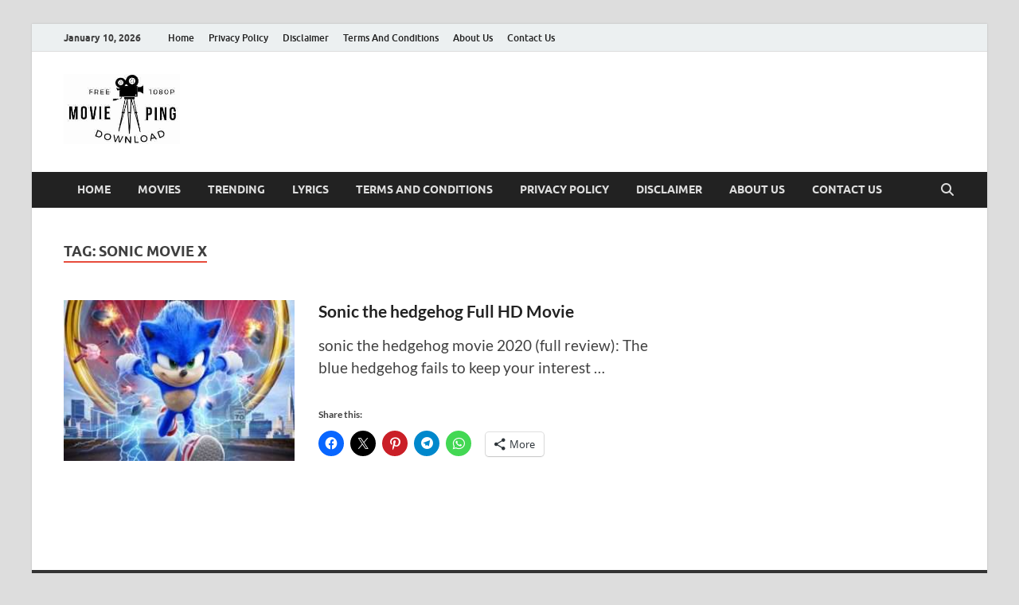

--- FILE ---
content_type: text/html; charset=UTF-8
request_url: https://movieping.com/tag/sonic-movie-x/
body_size: 25817
content:
<!DOCTYPE html>
<html lang="en-US" prefix="og: https://ogp.me/ns#">
<head><meta charset="UTF-8"><script>if(navigator.userAgent.match(/MSIE|Internet Explorer/i)||navigator.userAgent.match(/Trident\/7\..*?rv:11/i)){var href=document.location.href;if(!href.match(/[?&]nowprocket/)){if(href.indexOf("?")==-1){if(href.indexOf("#")==-1){document.location.href=href+"?nowprocket=1"}else{document.location.href=href.replace("#","?nowprocket=1#")}}else{if(href.indexOf("#")==-1){document.location.href=href+"&nowprocket=1"}else{document.location.href=href.replace("#","&nowprocket=1#")}}}}</script><script>class RocketLazyLoadScripts{constructor(){this.v="1.2.5.1",this.triggerEvents=["keydown","mousedown","mousemove","touchmove","touchstart","touchend","wheel"],this.userEventHandler=this._triggerListener.bind(this),this.touchStartHandler=this._onTouchStart.bind(this),this.touchMoveHandler=this._onTouchMove.bind(this),this.touchEndHandler=this._onTouchEnd.bind(this),this.clickHandler=this._onClick.bind(this),this.interceptedClicks=[],this.interceptedClickListeners=[],this._interceptClickListeners(this),window.addEventListener("pageshow",e=>{this.persisted=e.persisted,this.everythingLoaded&&this._triggerLastFunctions()}),document.addEventListener("DOMContentLoaded",()=>{this._preconnect3rdParties()}),this.delayedScripts={normal:[],async:[],defer:[]},this.trash=[],this.allJQueries=[]}_addUserInteractionListener(e){if(document.hidden){e._triggerListener();return}this.triggerEvents.forEach(t=>window.addEventListener(t,e.userEventHandler,{passive:!0})),window.addEventListener("touchstart",e.touchStartHandler,{passive:!0}),window.addEventListener("mousedown",e.touchStartHandler),document.addEventListener("visibilitychange",e.userEventHandler)}_removeUserInteractionListener(){this.triggerEvents.forEach(e=>window.removeEventListener(e,this.userEventHandler,{passive:!0})),document.removeEventListener("visibilitychange",this.userEventHandler)}_onTouchStart(e){"HTML"!==e.target.tagName&&(window.addEventListener("touchend",this.touchEndHandler),window.addEventListener("mouseup",this.touchEndHandler),window.addEventListener("touchmove",this.touchMoveHandler,{passive:!0}),window.addEventListener("mousemove",this.touchMoveHandler),e.target.addEventListener("click",this.clickHandler),this._disableOtherEventListeners(e.target,!0),this._renameDOMAttribute(e.target,"onclick","rocket-onclick"),this._pendingClickStarted())}_onTouchMove(e){window.removeEventListener("touchend",this.touchEndHandler),window.removeEventListener("mouseup",this.touchEndHandler),window.removeEventListener("touchmove",this.touchMoveHandler,{passive:!0}),window.removeEventListener("mousemove",this.touchMoveHandler),e.target.removeEventListener("click",this.clickHandler),this._disableOtherEventListeners(e.target,!1),this._renameDOMAttribute(e.target,"rocket-onclick","onclick"),this._pendingClickFinished()}_onTouchEnd(){window.removeEventListener("touchend",this.touchEndHandler),window.removeEventListener("mouseup",this.touchEndHandler),window.removeEventListener("touchmove",this.touchMoveHandler,{passive:!0}),window.removeEventListener("mousemove",this.touchMoveHandler)}_onClick(e){e.target.removeEventListener("click",this.clickHandler),this._disableOtherEventListeners(e.target,!1),this._renameDOMAttribute(e.target,"rocket-onclick","onclick"),this.interceptedClicks.push(e),e.preventDefault(),e.stopPropagation(),e.stopImmediatePropagation(),this._pendingClickFinished()}_replayClicks(){window.removeEventListener("touchstart",this.touchStartHandler,{passive:!0}),window.removeEventListener("mousedown",this.touchStartHandler),this.interceptedClicks.forEach(e=>{e.target.dispatchEvent(new MouseEvent("click",{view:e.view,bubbles:!0,cancelable:!0}))})}_interceptClickListeners(e){EventTarget.prototype.addEventListenerBase=EventTarget.prototype.addEventListener,EventTarget.prototype.addEventListener=function(t,i,r){"click"!==t||e.windowLoaded||i===e.clickHandler||e.interceptedClickListeners.push({target:this,func:i,options:r}),(this||window).addEventListenerBase(t,i,r)}}_disableOtherEventListeners(e,t){this.interceptedClickListeners.forEach(i=>{i.target===e&&(t?e.removeEventListener("click",i.func,i.options):e.addEventListener("click",i.func,i.options))}),e.parentNode!==document.documentElement&&this._disableOtherEventListeners(e.parentNode,t)}_waitForPendingClicks(){return new Promise(e=>{this._isClickPending?this._pendingClickFinished=e:e()})}_pendingClickStarted(){this._isClickPending=!0}_pendingClickFinished(){this._isClickPending=!1}_renameDOMAttribute(e,t,i){e.hasAttribute&&e.hasAttribute(t)&&(event.target.setAttribute(i,event.target.getAttribute(t)),event.target.removeAttribute(t))}_triggerListener(){this._removeUserInteractionListener(this),"loading"===document.readyState?document.addEventListener("DOMContentLoaded",this._loadEverythingNow.bind(this)):this._loadEverythingNow()}_preconnect3rdParties(){let e=[];document.querySelectorAll("script[type=rocketlazyloadscript][data-rocket-src]").forEach(t=>{let i=t.getAttribute("data-rocket-src");if(i&&0!==i.indexOf("data:")){0===i.indexOf("//")&&(i=location.protocol+i);try{let r=new URL(i).origin;r!==location.origin&&e.push({src:r,crossOrigin:t.crossOrigin||"module"===t.getAttribute("data-rocket-type")})}catch(n){}}}),e=[...new Map(e.map(e=>[JSON.stringify(e),e])).values()],this._batchInjectResourceHints(e,"preconnect")}async _loadEverythingNow(){this.lastBreath=Date.now(),this._delayEventListeners(this),this._delayJQueryReady(this),this._handleDocumentWrite(),this._registerAllDelayedScripts(),this._preloadAllScripts(),await this._loadScriptsFromList(this.delayedScripts.normal),await this._loadScriptsFromList(this.delayedScripts.defer),await this._loadScriptsFromList(this.delayedScripts.async);try{await this._triggerDOMContentLoaded(),await this._pendingWebpackRequests(this),await this._triggerWindowLoad()}catch(e){console.error(e)}window.dispatchEvent(new Event("rocket-allScriptsLoaded")),this.everythingLoaded=!0,this._waitForPendingClicks().then(()=>{this._replayClicks()}),this._emptyTrash()}_registerAllDelayedScripts(){document.querySelectorAll("script[type=rocketlazyloadscript]").forEach(e=>{e.hasAttribute("data-rocket-src")?e.hasAttribute("async")&&!1!==e.async?this.delayedScripts.async.push(e):e.hasAttribute("defer")&&!1!==e.defer||"module"===e.getAttribute("data-rocket-type")?this.delayedScripts.defer.push(e):this.delayedScripts.normal.push(e):this.delayedScripts.normal.push(e)})}async _transformScript(e){if(await this._littleBreath(),!0===e.noModule&&"noModule"in HTMLScriptElement.prototype){e.setAttribute("data-rocket-status","skipped");return}return new Promise(t=>{let i;function r(){(i||e).setAttribute("data-rocket-status","executed"),t()}try{if(navigator.userAgent.indexOf("Firefox/")>0||""===navigator.vendor)i=document.createElement("script"),[...e.attributes].forEach(e=>{let t=e.nodeName;"type"!==t&&("data-rocket-type"===t&&(t="type"),"data-rocket-src"===t&&(t="src"),i.setAttribute(t,e.nodeValue))}),e.text&&(i.text=e.text),i.hasAttribute("src")?(i.addEventListener("load",r),i.addEventListener("error",function(){i.setAttribute("data-rocket-status","failed"),t()}),setTimeout(()=>{i.isConnected||t()},1)):(i.text=e.text,r()),e.parentNode.replaceChild(i,e);else{let n=e.getAttribute("data-rocket-type"),s=e.getAttribute("data-rocket-src");n?(e.type=n,e.removeAttribute("data-rocket-type")):e.removeAttribute("type"),e.addEventListener("load",r),e.addEventListener("error",function(){e.setAttribute("data-rocket-status","failed"),t()}),s?(e.removeAttribute("data-rocket-src"),e.src=s):e.src="data:text/javascript;base64,"+window.btoa(unescape(encodeURIComponent(e.text)))}}catch(a){e.setAttribute("data-rocket-status","failed"),t()}})}async _loadScriptsFromList(e){let t=e.shift();return t&&t.isConnected?(await this._transformScript(t),this._loadScriptsFromList(e)):Promise.resolve()}_preloadAllScripts(){this._batchInjectResourceHints([...this.delayedScripts.normal,...this.delayedScripts.defer,...this.delayedScripts.async],"preload")}_batchInjectResourceHints(e,t){var i=document.createDocumentFragment();e.forEach(e=>{let r=e.getAttribute&&e.getAttribute("data-rocket-src")||e.src;if(r){let n=document.createElement("link");n.href=r,n.rel=t,"preconnect"!==t&&(n.as="script"),e.getAttribute&&"module"===e.getAttribute("data-rocket-type")&&(n.crossOrigin=!0),e.crossOrigin&&(n.crossOrigin=e.crossOrigin),e.integrity&&(n.integrity=e.integrity),i.appendChild(n),this.trash.push(n)}}),document.head.appendChild(i)}_delayEventListeners(e){let t={};function i(i,r){return t[r].eventsToRewrite.indexOf(i)>=0&&!e.everythingLoaded?"rocket-"+i:i}function r(e,r){var n;!t[n=e]&&(t[n]={originalFunctions:{add:n.addEventListener,remove:n.removeEventListener},eventsToRewrite:[]},n.addEventListener=function(){arguments[0]=i(arguments[0],n),t[n].originalFunctions.add.apply(n,arguments)},n.removeEventListener=function(){arguments[0]=i(arguments[0],n),t[n].originalFunctions.remove.apply(n,arguments)}),t[e].eventsToRewrite.push(r)}function n(t,i){let r=t[i];t[i]=null,Object.defineProperty(t,i,{get:()=>r||function(){},set(n){e.everythingLoaded?r=n:t["rocket"+i]=r=n}})}r(document,"DOMContentLoaded"),r(window,"DOMContentLoaded"),r(window,"load"),r(window,"pageshow"),r(document,"readystatechange"),n(document,"onreadystatechange"),n(window,"onload"),n(window,"onpageshow")}_delayJQueryReady(e){let t;function i(t){return e.everythingLoaded?t:t.split(" ").map(e=>"load"===e||0===e.indexOf("load.")?"rocket-jquery-load":e).join(" ")}function r(r){if(r&&r.fn&&!e.allJQueries.includes(r)){r.fn.ready=r.fn.init.prototype.ready=function(t){return e.domReadyFired?t.bind(document)(r):document.addEventListener("rocket-DOMContentLoaded",()=>t.bind(document)(r)),r([])};let n=r.fn.on;r.fn.on=r.fn.init.prototype.on=function(){return this[0]===window&&("string"==typeof arguments[0]||arguments[0]instanceof String?arguments[0]=i(arguments[0]):"object"==typeof arguments[0]&&Object.keys(arguments[0]).forEach(e=>{let t=arguments[0][e];delete arguments[0][e],arguments[0][i(e)]=t})),n.apply(this,arguments),this},e.allJQueries.push(r)}t=r}r(window.jQuery),Object.defineProperty(window,"jQuery",{get:()=>t,set(e){r(e)}})}async _pendingWebpackRequests(e){let t=document.querySelector("script[data-webpack]");async function i(){return new Promise(e=>{t.addEventListener("load",e),t.addEventListener("error",e)})}t&&(await i(),await e._requestAnimFrame(),await e._pendingWebpackRequests(e))}async _triggerDOMContentLoaded(){this.domReadyFired=!0,await this._littleBreath(),document.dispatchEvent(new Event("rocket-readystatechange")),await this._littleBreath(),document.rocketonreadystatechange&&document.rocketonreadystatechange(),await this._littleBreath(),document.dispatchEvent(new Event("rocket-DOMContentLoaded")),await this._littleBreath(),window.dispatchEvent(new Event("rocket-DOMContentLoaded"))}async _triggerWindowLoad(){await this._littleBreath(),document.dispatchEvent(new Event("rocket-readystatechange")),await this._littleBreath(),document.rocketonreadystatechange&&document.rocketonreadystatechange(),await this._littleBreath(),window.dispatchEvent(new Event("rocket-load")),await this._littleBreath(),window.rocketonload&&window.rocketonload(),await this._littleBreath(),this.allJQueries.forEach(e=>e(window).trigger("rocket-jquery-load")),await this._littleBreath();let e=new Event("rocket-pageshow");e.persisted=this.persisted,window.dispatchEvent(e),await this._littleBreath(),window.rocketonpageshow&&window.rocketonpageshow({persisted:this.persisted}),this.windowLoaded=!0}_triggerLastFunctions(){document.onreadystatechange&&document.onreadystatechange(),window.onload&&window.onload(),window.onpageshow&&window.onpageshow({persisted:this.persisted})}_handleDocumentWrite(){let e=new Map;document.write=document.writeln=function(t){let i=document.currentScript;i||console.error("WPRocket unable to document.write this: "+t);let r=document.createRange(),n=i.parentElement,s=e.get(i);void 0===s&&(s=i.nextSibling,e.set(i,s));let a=document.createDocumentFragment();r.setStart(a,0),a.appendChild(r.createContextualFragment(t)),n.insertBefore(a,s)}}async _littleBreath(){Date.now()-this.lastBreath>45&&(await this._requestAnimFrame(),this.lastBreath=Date.now())}async _requestAnimFrame(){return document.hidden?new Promise(e=>setTimeout(e)):new Promise(e=>requestAnimationFrame(e))}_emptyTrash(){this.trash.forEach(e=>e.remove())}static run(){let e=new RocketLazyLoadScripts;e._addUserInteractionListener(e)}}RocketLazyLoadScripts.run();</script>

<meta name="viewport" content="width=device-width, initial-scale=1">
<link rel="profile" href="http://gmpg.org/xfn/11">


<!-- Search Engine Optimization by Rank Math - https://rankmath.com/ -->
<title>sonic movie x Archives - MoviePing</title>
<meta name="robots" content="follow, index, max-snippet:-1, max-video-preview:-1, max-image-preview:large"/>
<link rel="canonical" href="https://movieping.com/tag/sonic-movie-x/" />
<meta property="og:locale" content="en_US" />
<meta property="og:type" content="article" />
<meta property="og:title" content="sonic movie x Archives - MoviePing" />
<meta property="og:url" content="https://movieping.com/tag/sonic-movie-x/" />
<meta property="og:site_name" content="MoviePing" />
<meta name="twitter:card" content="summary_large_image" />
<meta name="twitter:title" content="sonic movie x Archives - MoviePing" />
<meta name="twitter:site" content="@MoviePing" />
<!-- /Rank Math WordPress SEO plugin -->

<link rel='dns-prefetch' href='//www.googletagmanager.com' />
<link rel='dns-prefetch' href='//stats.wp.com' />
<link rel='dns-prefetch' href='//pagead2.googlesyndication.com' />
<link rel='preconnect' href='//c0.wp.com' />
<link rel="alternate" type="application/rss+xml" title="MoviePing &raquo; Feed" href="https://movieping.com/feed/" />
<link rel="alternate" type="application/rss+xml" title="MoviePing &raquo; Comments Feed" href="https://movieping.com/comments/feed/" />
<link rel="alternate" type="application/rss+xml" title="MoviePing &raquo; sonic movie x Tag Feed" href="https://movieping.com/tag/sonic-movie-x/feed/" />
<style id='wp-img-auto-sizes-contain-inline-css' type='text/css'>
img:is([sizes=auto i],[sizes^="auto," i]){contain-intrinsic-size:3000px 1500px}
/*# sourceURL=wp-img-auto-sizes-contain-inline-css */
</style>
<style id='wp-emoji-styles-inline-css' type='text/css'>

	img.wp-smiley, img.emoji {
		display: inline !important;
		border: none !important;
		box-shadow: none !important;
		height: 1em !important;
		width: 1em !important;
		margin: 0 0.07em !important;
		vertical-align: -0.1em !important;
		background: none !important;
		padding: 0 !important;
	}
/*# sourceURL=wp-emoji-styles-inline-css */
</style>
<style id='wp-block-library-inline-css' type='text/css'>
:root{--wp-block-synced-color:#7a00df;--wp-block-synced-color--rgb:122,0,223;--wp-bound-block-color:var(--wp-block-synced-color);--wp-editor-canvas-background:#ddd;--wp-admin-theme-color:#007cba;--wp-admin-theme-color--rgb:0,124,186;--wp-admin-theme-color-darker-10:#006ba1;--wp-admin-theme-color-darker-10--rgb:0,107,160.5;--wp-admin-theme-color-darker-20:#005a87;--wp-admin-theme-color-darker-20--rgb:0,90,135;--wp-admin-border-width-focus:2px}@media (min-resolution:192dpi){:root{--wp-admin-border-width-focus:1.5px}}.wp-element-button{cursor:pointer}:root .has-very-light-gray-background-color{background-color:#eee}:root .has-very-dark-gray-background-color{background-color:#313131}:root .has-very-light-gray-color{color:#eee}:root .has-very-dark-gray-color{color:#313131}:root .has-vivid-green-cyan-to-vivid-cyan-blue-gradient-background{background:linear-gradient(135deg,#00d084,#0693e3)}:root .has-purple-crush-gradient-background{background:linear-gradient(135deg,#34e2e4,#4721fb 50%,#ab1dfe)}:root .has-hazy-dawn-gradient-background{background:linear-gradient(135deg,#faaca8,#dad0ec)}:root .has-subdued-olive-gradient-background{background:linear-gradient(135deg,#fafae1,#67a671)}:root .has-atomic-cream-gradient-background{background:linear-gradient(135deg,#fdd79a,#004a59)}:root .has-nightshade-gradient-background{background:linear-gradient(135deg,#330968,#31cdcf)}:root .has-midnight-gradient-background{background:linear-gradient(135deg,#020381,#2874fc)}:root{--wp--preset--font-size--normal:16px;--wp--preset--font-size--huge:42px}.has-regular-font-size{font-size:1em}.has-larger-font-size{font-size:2.625em}.has-normal-font-size{font-size:var(--wp--preset--font-size--normal)}.has-huge-font-size{font-size:var(--wp--preset--font-size--huge)}.has-text-align-center{text-align:center}.has-text-align-left{text-align:left}.has-text-align-right{text-align:right}.has-fit-text{white-space:nowrap!important}#end-resizable-editor-section{display:none}.aligncenter{clear:both}.items-justified-left{justify-content:flex-start}.items-justified-center{justify-content:center}.items-justified-right{justify-content:flex-end}.items-justified-space-between{justify-content:space-between}.screen-reader-text{border:0;clip-path:inset(50%);height:1px;margin:-1px;overflow:hidden;padding:0;position:absolute;width:1px;word-wrap:normal!important}.screen-reader-text:focus{background-color:#ddd;clip-path:none;color:#444;display:block;font-size:1em;height:auto;left:5px;line-height:normal;padding:15px 23px 14px;text-decoration:none;top:5px;width:auto;z-index:100000}html :where(.has-border-color){border-style:solid}html :where([style*=border-top-color]){border-top-style:solid}html :where([style*=border-right-color]){border-right-style:solid}html :where([style*=border-bottom-color]){border-bottom-style:solid}html :where([style*=border-left-color]){border-left-style:solid}html :where([style*=border-width]){border-style:solid}html :where([style*=border-top-width]){border-top-style:solid}html :where([style*=border-right-width]){border-right-style:solid}html :where([style*=border-bottom-width]){border-bottom-style:solid}html :where([style*=border-left-width]){border-left-style:solid}html :where(img[class*=wp-image-]){height:auto;max-width:100%}:where(figure){margin:0 0 1em}html :where(.is-position-sticky){--wp-admin--admin-bar--position-offset:var(--wp-admin--admin-bar--height,0px)}@media screen and (max-width:600px){html :where(.is-position-sticky){--wp-admin--admin-bar--position-offset:0px}}

/*# sourceURL=wp-block-library-inline-css */
</style><style id='global-styles-inline-css' type='text/css'>
:root{--wp--preset--aspect-ratio--square: 1;--wp--preset--aspect-ratio--4-3: 4/3;--wp--preset--aspect-ratio--3-4: 3/4;--wp--preset--aspect-ratio--3-2: 3/2;--wp--preset--aspect-ratio--2-3: 2/3;--wp--preset--aspect-ratio--16-9: 16/9;--wp--preset--aspect-ratio--9-16: 9/16;--wp--preset--color--black: #000000;--wp--preset--color--cyan-bluish-gray: #abb8c3;--wp--preset--color--white: #ffffff;--wp--preset--color--pale-pink: #f78da7;--wp--preset--color--vivid-red: #cf2e2e;--wp--preset--color--luminous-vivid-orange: #ff6900;--wp--preset--color--luminous-vivid-amber: #fcb900;--wp--preset--color--light-green-cyan: #7bdcb5;--wp--preset--color--vivid-green-cyan: #00d084;--wp--preset--color--pale-cyan-blue: #8ed1fc;--wp--preset--color--vivid-cyan-blue: #0693e3;--wp--preset--color--vivid-purple: #9b51e0;--wp--preset--gradient--vivid-cyan-blue-to-vivid-purple: linear-gradient(135deg,rgb(6,147,227) 0%,rgb(155,81,224) 100%);--wp--preset--gradient--light-green-cyan-to-vivid-green-cyan: linear-gradient(135deg,rgb(122,220,180) 0%,rgb(0,208,130) 100%);--wp--preset--gradient--luminous-vivid-amber-to-luminous-vivid-orange: linear-gradient(135deg,rgb(252,185,0) 0%,rgb(255,105,0) 100%);--wp--preset--gradient--luminous-vivid-orange-to-vivid-red: linear-gradient(135deg,rgb(255,105,0) 0%,rgb(207,46,46) 100%);--wp--preset--gradient--very-light-gray-to-cyan-bluish-gray: linear-gradient(135deg,rgb(238,238,238) 0%,rgb(169,184,195) 100%);--wp--preset--gradient--cool-to-warm-spectrum: linear-gradient(135deg,rgb(74,234,220) 0%,rgb(151,120,209) 20%,rgb(207,42,186) 40%,rgb(238,44,130) 60%,rgb(251,105,98) 80%,rgb(254,248,76) 100%);--wp--preset--gradient--blush-light-purple: linear-gradient(135deg,rgb(255,206,236) 0%,rgb(152,150,240) 100%);--wp--preset--gradient--blush-bordeaux: linear-gradient(135deg,rgb(254,205,165) 0%,rgb(254,45,45) 50%,rgb(107,0,62) 100%);--wp--preset--gradient--luminous-dusk: linear-gradient(135deg,rgb(255,203,112) 0%,rgb(199,81,192) 50%,rgb(65,88,208) 100%);--wp--preset--gradient--pale-ocean: linear-gradient(135deg,rgb(255,245,203) 0%,rgb(182,227,212) 50%,rgb(51,167,181) 100%);--wp--preset--gradient--electric-grass: linear-gradient(135deg,rgb(202,248,128) 0%,rgb(113,206,126) 100%);--wp--preset--gradient--midnight: linear-gradient(135deg,rgb(2,3,129) 0%,rgb(40,116,252) 100%);--wp--preset--font-size--small: 13px;--wp--preset--font-size--medium: 20px;--wp--preset--font-size--large: 36px;--wp--preset--font-size--x-large: 42px;--wp--preset--spacing--20: 0.44rem;--wp--preset--spacing--30: 0.67rem;--wp--preset--spacing--40: 1rem;--wp--preset--spacing--50: 1.5rem;--wp--preset--spacing--60: 2.25rem;--wp--preset--spacing--70: 3.38rem;--wp--preset--spacing--80: 5.06rem;--wp--preset--shadow--natural: 6px 6px 9px rgba(0, 0, 0, 0.2);--wp--preset--shadow--deep: 12px 12px 50px rgba(0, 0, 0, 0.4);--wp--preset--shadow--sharp: 6px 6px 0px rgba(0, 0, 0, 0.2);--wp--preset--shadow--outlined: 6px 6px 0px -3px rgb(255, 255, 255), 6px 6px rgb(0, 0, 0);--wp--preset--shadow--crisp: 6px 6px 0px rgb(0, 0, 0);}:where(.is-layout-flex){gap: 0.5em;}:where(.is-layout-grid){gap: 0.5em;}body .is-layout-flex{display: flex;}.is-layout-flex{flex-wrap: wrap;align-items: center;}.is-layout-flex > :is(*, div){margin: 0;}body .is-layout-grid{display: grid;}.is-layout-grid > :is(*, div){margin: 0;}:where(.wp-block-columns.is-layout-flex){gap: 2em;}:where(.wp-block-columns.is-layout-grid){gap: 2em;}:where(.wp-block-post-template.is-layout-flex){gap: 1.25em;}:where(.wp-block-post-template.is-layout-grid){gap: 1.25em;}.has-black-color{color: var(--wp--preset--color--black) !important;}.has-cyan-bluish-gray-color{color: var(--wp--preset--color--cyan-bluish-gray) !important;}.has-white-color{color: var(--wp--preset--color--white) !important;}.has-pale-pink-color{color: var(--wp--preset--color--pale-pink) !important;}.has-vivid-red-color{color: var(--wp--preset--color--vivid-red) !important;}.has-luminous-vivid-orange-color{color: var(--wp--preset--color--luminous-vivid-orange) !important;}.has-luminous-vivid-amber-color{color: var(--wp--preset--color--luminous-vivid-amber) !important;}.has-light-green-cyan-color{color: var(--wp--preset--color--light-green-cyan) !important;}.has-vivid-green-cyan-color{color: var(--wp--preset--color--vivid-green-cyan) !important;}.has-pale-cyan-blue-color{color: var(--wp--preset--color--pale-cyan-blue) !important;}.has-vivid-cyan-blue-color{color: var(--wp--preset--color--vivid-cyan-blue) !important;}.has-vivid-purple-color{color: var(--wp--preset--color--vivid-purple) !important;}.has-black-background-color{background-color: var(--wp--preset--color--black) !important;}.has-cyan-bluish-gray-background-color{background-color: var(--wp--preset--color--cyan-bluish-gray) !important;}.has-white-background-color{background-color: var(--wp--preset--color--white) !important;}.has-pale-pink-background-color{background-color: var(--wp--preset--color--pale-pink) !important;}.has-vivid-red-background-color{background-color: var(--wp--preset--color--vivid-red) !important;}.has-luminous-vivid-orange-background-color{background-color: var(--wp--preset--color--luminous-vivid-orange) !important;}.has-luminous-vivid-amber-background-color{background-color: var(--wp--preset--color--luminous-vivid-amber) !important;}.has-light-green-cyan-background-color{background-color: var(--wp--preset--color--light-green-cyan) !important;}.has-vivid-green-cyan-background-color{background-color: var(--wp--preset--color--vivid-green-cyan) !important;}.has-pale-cyan-blue-background-color{background-color: var(--wp--preset--color--pale-cyan-blue) !important;}.has-vivid-cyan-blue-background-color{background-color: var(--wp--preset--color--vivid-cyan-blue) !important;}.has-vivid-purple-background-color{background-color: var(--wp--preset--color--vivid-purple) !important;}.has-black-border-color{border-color: var(--wp--preset--color--black) !important;}.has-cyan-bluish-gray-border-color{border-color: var(--wp--preset--color--cyan-bluish-gray) !important;}.has-white-border-color{border-color: var(--wp--preset--color--white) !important;}.has-pale-pink-border-color{border-color: var(--wp--preset--color--pale-pink) !important;}.has-vivid-red-border-color{border-color: var(--wp--preset--color--vivid-red) !important;}.has-luminous-vivid-orange-border-color{border-color: var(--wp--preset--color--luminous-vivid-orange) !important;}.has-luminous-vivid-amber-border-color{border-color: var(--wp--preset--color--luminous-vivid-amber) !important;}.has-light-green-cyan-border-color{border-color: var(--wp--preset--color--light-green-cyan) !important;}.has-vivid-green-cyan-border-color{border-color: var(--wp--preset--color--vivid-green-cyan) !important;}.has-pale-cyan-blue-border-color{border-color: var(--wp--preset--color--pale-cyan-blue) !important;}.has-vivid-cyan-blue-border-color{border-color: var(--wp--preset--color--vivid-cyan-blue) !important;}.has-vivid-purple-border-color{border-color: var(--wp--preset--color--vivid-purple) !important;}.has-vivid-cyan-blue-to-vivid-purple-gradient-background{background: var(--wp--preset--gradient--vivid-cyan-blue-to-vivid-purple) !important;}.has-light-green-cyan-to-vivid-green-cyan-gradient-background{background: var(--wp--preset--gradient--light-green-cyan-to-vivid-green-cyan) !important;}.has-luminous-vivid-amber-to-luminous-vivid-orange-gradient-background{background: var(--wp--preset--gradient--luminous-vivid-amber-to-luminous-vivid-orange) !important;}.has-luminous-vivid-orange-to-vivid-red-gradient-background{background: var(--wp--preset--gradient--luminous-vivid-orange-to-vivid-red) !important;}.has-very-light-gray-to-cyan-bluish-gray-gradient-background{background: var(--wp--preset--gradient--very-light-gray-to-cyan-bluish-gray) !important;}.has-cool-to-warm-spectrum-gradient-background{background: var(--wp--preset--gradient--cool-to-warm-spectrum) !important;}.has-blush-light-purple-gradient-background{background: var(--wp--preset--gradient--blush-light-purple) !important;}.has-blush-bordeaux-gradient-background{background: var(--wp--preset--gradient--blush-bordeaux) !important;}.has-luminous-dusk-gradient-background{background: var(--wp--preset--gradient--luminous-dusk) !important;}.has-pale-ocean-gradient-background{background: var(--wp--preset--gradient--pale-ocean) !important;}.has-electric-grass-gradient-background{background: var(--wp--preset--gradient--electric-grass) !important;}.has-midnight-gradient-background{background: var(--wp--preset--gradient--midnight) !important;}.has-small-font-size{font-size: var(--wp--preset--font-size--small) !important;}.has-medium-font-size{font-size: var(--wp--preset--font-size--medium) !important;}.has-large-font-size{font-size: var(--wp--preset--font-size--large) !important;}.has-x-large-font-size{font-size: var(--wp--preset--font-size--x-large) !important;}
/*# sourceURL=global-styles-inline-css */
</style>

<style id='classic-theme-styles-inline-css' type='text/css'>
/*! This file is auto-generated */
.wp-block-button__link{color:#fff;background-color:#32373c;border-radius:9999px;box-shadow:none;text-decoration:none;padding:calc(.667em + 2px) calc(1.333em + 2px);font-size:1.125em}.wp-block-file__button{background:#32373c;color:#fff;text-decoration:none}
/*# sourceURL=/wp-includes/css/classic-themes.min.css */
</style>
<link data-minify="1" rel='stylesheet' id='hitmag-fonts-css' href='https://movieping.com/wp-content/cache/min/1/wp-content/themes/hitmag/css/fonts.css?ver=1765092609' type='text/css' media='all' />
<link data-minify="1" rel='stylesheet' id='hitmag-font-awesome-css' href='https://movieping.com/wp-content/cache/min/1/wp-content/themes/hitmag/css/all.min.css?ver=1765092609' type='text/css' media='all' />
<link data-minify="1" rel='stylesheet' id='hitmag-style-css' href='https://movieping.com/wp-content/cache/min/1/wp-content/themes/hitmag/style.css?ver=1765092609' type='text/css' media='all' />
<link data-minify="1" rel='stylesheet' id='sharedaddy-css' href='https://movieping.com/wp-content/cache/min/1/p/jetpack/15.4/modules/sharedaddy/sharing.css?ver=1768042518' type='text/css' media='all' />
<link data-minify="1" rel='stylesheet' id='social-logos-css' href='https://movieping.com/wp-content/cache/min/1/p/jetpack/15.4/_inc/social-logos/social-logos.min.css?ver=1768042518' type='text/css' media='all' />
<script type="rocketlazyloadscript" data-rocket-type="text/javascript" data-rocket-src="https://c0.wp.com/c/6.9/wp-includes/js/jquery/jquery.min.js" id="jquery-core-js" defer></script>
<script type="rocketlazyloadscript" data-minify="1" data-rocket-type="text/javascript" data-rocket-src="https://movieping.com/wp-content/cache/min/1/c/6.9/wp-includes/js/jquery/jquery-migrate.min.js?ver=1765092609" id="jquery-migrate-js" defer></script>

<!-- Google tag (gtag.js) snippet added by Site Kit -->
<!-- Google Analytics snippet added by Site Kit -->
<script type="rocketlazyloadscript" data-rocket-type="text/javascript" data-rocket-src="https://www.googletagmanager.com/gtag/js?id=G-XS0L1W3717" id="google_gtagjs-js" async></script>
<script type="rocketlazyloadscript" data-rocket-type="text/javascript" id="google_gtagjs-js-after">
/* <![CDATA[ */
window.dataLayer = window.dataLayer || [];function gtag(){dataLayer.push(arguments);}
gtag("set","linker",{"domains":["movieping.com"]});
gtag("js", new Date());
gtag("set", "developer_id.dZTNiMT", true);
gtag("config", "G-XS0L1W3717");
//# sourceURL=google_gtagjs-js-after
/* ]]> */
</script>
<link rel="https://api.w.org/" href="https://movieping.com/wp-json/" /><link rel="alternate" title="JSON" type="application/json" href="https://movieping.com/wp-json/wp/v2/tags/5024" /><link rel="EditURI" type="application/rsd+xml" title="RSD" href="https://movieping.com/xmlrpc.php?rsd" />
<meta name="generator" content="WordPress 6.9" />
<meta name="generator" content="Site Kit by Google 1.168.0" />	<style>img#wpstats{display:none}</style>
				<style type="text/css">
			
			button,
			input[type="button"],
			input[type="reset"],
			input[type="submit"] {
				background: #E74C3C;
			}

            .th-readmore {
                background: #E74C3C;
            }           

            a:hover {
                color: #E74C3C;
            } 

            .main-navigation a:hover {
                background-color: #E74C3C;
            }

            .main-navigation .current_page_item > a,
            .main-navigation .current-menu-item > a,
            .main-navigation .current_page_ancestor > a,
            .main-navigation .current-menu-ancestor > a {
                background-color: #E74C3C;
            }

            #main-nav-button:hover {
                background-color: #E74C3C;
            }

            .post-navigation .post-title:hover {
                color: #E74C3C;
            }

            .top-navigation a:hover {
                color: #E74C3C;
            }

            .top-navigation ul ul a:hover {
                background: #E74C3C;
            }

            #top-nav-button:hover {
                color: #E74C3C;
            }

            .responsive-mainnav li a:hover,
            .responsive-topnav li a:hover {
                background: #E74C3C;
            }

            #hm-search-form .search-form .search-submit {
                background-color: #E74C3C;
            }

            .nav-links .current {
                background: #E74C3C;
            }

            .is-style-hitmag-widget-title,
            .elementor-widget-container h5,
            .widgettitle,
            .widget-title {
                border-bottom: 2px solid #E74C3C;
            }

            .footer-widget-title {
                border-bottom: 2px solid #E74C3C;
            }

            .widget-area a:hover {
                color: #E74C3C;
            }

            .footer-widget-area .widget a:hover {
                color: #E74C3C;
            }

            .site-info a:hover {
                color: #E74C3C;
            }

            .wp-block-search .wp-block-search__button,
            .search-form .search-submit {
                background: #E74C3C;
            }

            .hmb-entry-title a:hover {
                color: #E74C3C;
            }

            .hmb-entry-meta a:hover,
            .hms-meta a:hover {
                color: #E74C3C;
            }

            .hms-title a:hover {
                color: #E74C3C;
            }

            .hmw-grid-post .post-title a:hover {
                color: #E74C3C;
            }

            .footer-widget-area .hmw-grid-post .post-title a:hover,
            .footer-widget-area .hmb-entry-title a:hover,
            .footer-widget-area .hms-title a:hover {
                color: #E74C3C;
            }

            .hm-tabs-wdt .ui-state-active {
                border-bottom: 2px solid #E74C3C;
            }

            a.hm-viewall {
                background: #E74C3C;
            }

            #hitmag-tags a,
            .widget_tag_cloud .tagcloud a {
                background: #E74C3C;
            }

            .site-title a {
                color: #E74C3C;
            }

            .hitmag-post .entry-title a:hover {
                color: #E74C3C;
            }

            .hitmag-post .entry-meta a:hover {
                color: #E74C3C;
            }

            .cat-links a {
                color: #E74C3C;
            }

            .hitmag-single .entry-meta a:hover {
                color: #E74C3C;
            }

            .hitmag-single .author a:hover {
                color: #E74C3C;
            }

            .hm-author-content .author-posts-link {
                color: #E74C3C;
            }

            .hm-tags-links a:hover {
                background: #E74C3C;
            }

            .hm-tagged {
                background: #E74C3C;
            }

            .hm-edit-link a.post-edit-link {
                background: #E74C3C;
            }

            .arc-page-title {
                border-bottom: 2px solid #E74C3C;
            }

            .srch-page-title {
                border-bottom: 2px solid #E74C3C;
            }

            .hm-slider-details .cat-links {
                background: #E74C3C;
            }

            .hm-rel-post .post-title a:hover {
                color: #E74C3C;
            }

            .comment-author a {
                color: #E74C3C;
            }

            .comment-metadata a:hover,
            .comment-metadata a:focus,
            .pingback .comment-edit-link:hover,
            .pingback .comment-edit-link:focus {
                color: #E74C3C;
            }

            .comment-reply-link:hover,
            .comment-reply-link:focus {
                background: #E74C3C;
            }

            .required {
                color: #E74C3C;
            }

            blockquote {
                border-left: 3px solid #E74C3C;
            }

            .comment-reply-title small a:before {
                color: #E74C3C;
            }
            
            .woocommerce ul.products li.product h3:hover,
            .woocommerce-widget-area ul li a:hover,
            .woocommerce-loop-product__title:hover {
                color: #E74C3C;
            }

            .woocommerce-product-search input[type="submit"],
            .woocommerce #respond input#submit, 
            .woocommerce a.button, 
            .woocommerce button.button, 
            .woocommerce input.button,
            .woocommerce nav.woocommerce-pagination ul li a:focus,
            .woocommerce nav.woocommerce-pagination ul li a:hover,
            .woocommerce nav.woocommerce-pagination ul li span.current,
            .woocommerce span.onsale,
            .woocommerce-widget-area .widget-title,
            .woocommerce #respond input#submit.alt,
            .woocommerce a.button.alt,
            .woocommerce button.button.alt,
            .woocommerce input.button.alt {
                background: #E74C3C;
            }
            
            .wp-block-quote,
            .wp-block-quote:not(.is-large):not(.is-style-large) {
                border-left: 3px solid #E74C3C;
            }		</style>
	
<!-- Google AdSense meta tags added by Site Kit -->
<meta name="google-adsense-platform-account" content="ca-host-pub-2644536267352236">
<meta name="google-adsense-platform-domain" content="sitekit.withgoogle.com">
<!-- End Google AdSense meta tags added by Site Kit -->
	<style type="text/css">

			.site-title a,
		.site-description {
			position: absolute;
			clip: rect(1px, 1px, 1px, 1px);
		}

	
	</style>
	
<!-- Google AdSense snippet added by Site Kit -->
<script type="rocketlazyloadscript" data-rocket-type="text/javascript" async="async" data-rocket-src="https://pagead2.googlesyndication.com/pagead/js/adsbygoogle.js?client=ca-pub-2320541206058096&amp;host=ca-host-pub-2644536267352236" crossorigin="anonymous"></script>

<!-- End Google AdSense snippet added by Site Kit -->
		<style type="text/css" id="wp-custom-css">
			.hm-logo {
	width: 50%;
 
}
body {
	font-size: 1.2rem;
}
.site-branding {
	padding-left: 0%;
}

h5,h6 {
  background-color: #0693e3;
  padding: 10px;
  color: #fff;
}

		</style>
		<style id="kirki-inline-styles"></style><script type="rocketlazyloadscript" async data-rocket-src="https://fundingchoicesmessages.google.com/i/pub-2320541206058096?ers=1" nonce="P1aoWW5EcgY_w7UgFo3-rw"></script><script type="rocketlazyloadscript" nonce="P1aoWW5EcgY_w7UgFo3-rw">(function() {function signalGooglefcPresent() {if (!window.frames['googlefcPresent']) {if (document.body) {const iframe = document.createElement('iframe'); iframe.style = 'width: 0; height: 0; border: none; z-index: -1000; left: -1000px; top: -1000px;'; iframe.style.display = 'none'; iframe.name = 'googlefcPresent'; document.body.appendChild(iframe);} else {setTimeout(signalGooglefcPresent, 0);}}}signalGooglefcPresent();})();</script><noscript><style id="rocket-lazyload-nojs-css">.rll-youtube-player, [data-lazy-src]{display:none !important;}</style></noscript><link data-minify="1" rel='stylesheet' id='jetpack-responsive-videos-css' href='https://movieping.com/wp-content/cache/min/1/wp-content/plugins/jetpack/jetpack_vendor/automattic/jetpack-classic-theme-helper/dist/responsive-videos/responsive-videos.css?ver=1765092699' type='text/css' media='all' />
<style id="wpr-lazyload-bg-container"></style><style id="wpr-lazyload-bg-exclusion"></style>
<noscript>
<style id="wpr-lazyload-bg-nostyle"></style>
</noscript>
<script type="application/javascript">const rocket_pairs = []; const rocket_excluded_pairs = [];</script></head>

<body class="archive tag tag-sonic-movie-x tag-5024 wp-custom-logo wp-embed-responsive wp-theme-hitmag group-blog hfeed th-right-sidebar">



<div id="page" class="site hitmag-wrapper">
	<a class="skip-link screen-reader-text" href="#content">Skip to content</a>

	
	<header id="masthead" class="site-header" role="banner">

		
							<div class="hm-topnavbutton">
					<div class="hm-nwrap">
												<a href="#" class="navbutton" id="top-nav-button">
							<span class="top-nav-btn-lbl">Top Menu</span>						</a>
					</div>	
				</div>
				<div class="responsive-topnav"></div>					
			
			<div class="hm-top-bar">
				<div class="hm-container">
					
											<div class="hm-date">January 10, 2026</div>
					
											<div id="top-navigation" class="top-navigation">
							<div class="menu-top-pages-menu-container"><ul id="top-menu" class="menu"><li id="menu-item-7618" class="menu-item menu-item-type-custom menu-item-object-custom menu-item-home menu-item-7618"><a href="https://movieping.com/">Home</a></li>
<li id="menu-item-7619" class="menu-item menu-item-type-post_type menu-item-object-page menu-item-privacy-policy menu-item-7619"><a rel="privacy-policy" href="https://movieping.com/privacy-policy/">Privacy Policy</a></li>
<li id="menu-item-7622" class="menu-item menu-item-type-post_type menu-item-object-page menu-item-7622"><a href="https://movieping.com/disclaimer/">Disclaimer</a></li>
<li id="menu-item-7623" class="menu-item menu-item-type-post_type menu-item-object-page menu-item-7623"><a href="https://movieping.com/terms-and-conditions/">Terms And Conditions</a></li>
<li id="menu-item-7620" class="menu-item menu-item-type-post_type menu-item-object-page menu-item-7620"><a href="https://movieping.com/about-us/">About Us</a></li>
<li id="menu-item-7621" class="menu-item menu-item-type-post_type menu-item-object-page menu-item-7621"><a href="https://movieping.com/contact-us/">Contact Us</a></li>
</ul></div>					
						</div>		
					
					
				</div><!-- .hm-container -->
			</div><!-- .hm-top-bar -->

		
		
		<div class="header-main-area ">
			<div class="hm-container">
			<div class="site-branding">
				<div class="site-branding-content">
					<div class="hm-logo">
						<a href="https://movieping.com/" class="custom-logo-link" rel="home"><img width="276" height="166" src="data:image/svg+xml,%3Csvg%20xmlns='http://www.w3.org/2000/svg'%20viewBox='0%200%20276%20166'%3E%3C/svg%3E" class="custom-logo" alt="MoviePing" decoding="async" data-lazy-src="https://movieping.com/wp-content/uploads/2024/09/cropped-MoviePing-logo-compressed.jpg" /><noscript><img width="276" height="166" src="https://movieping.com/wp-content/uploads/2024/09/cropped-MoviePing-logo-compressed.jpg" class="custom-logo" alt="MoviePing" decoding="async" /></noscript></a>					</div><!-- .hm-logo -->

					<div class="hm-site-title">
													<p class="site-title"><a href="https://movieping.com/" rel="home">MoviePing</a></p>
													<p class="site-description">Get Feee Movie, Series and many More</p>
											</div><!-- .hm-site-title -->
				</div><!-- .site-branding-content -->
			</div><!-- .site-branding -->

			
						</div><!-- .hm-container -->
		</div><!-- .header-main-area -->

		
		<div class="hm-nav-container">
			<nav id="site-navigation" class="main-navigation" role="navigation">
				<div class="hm-container">
					<div class="menu-movieping-container"><ul id="primary-menu" class="menu"><li id="menu-item-4404" class="menu-item menu-item-type-custom menu-item-object-custom menu-item-home menu-item-4404"><a href="https://movieping.com/">Home</a></li>
<li id="menu-item-4400" class="menu-item menu-item-type-taxonomy menu-item-object-category menu-item-4400"><a href="https://movieping.com/category/movies/">Movies</a></li>
<li id="menu-item-5840" class="menu-item menu-item-type-taxonomy menu-item-object-category menu-item-5840"><a href="https://movieping.com/category/trending/">Trending</a></li>
<li id="menu-item-7555" class="menu-item menu-item-type-taxonomy menu-item-object-category menu-item-7555"><a href="https://movieping.com/category/lyrics/">Lyrics</a></li>
<li id="menu-item-4433" class="menu-item menu-item-type-post_type menu-item-object-page menu-item-4433"><a href="https://movieping.com/terms-and-conditions/">Terms And Conditions</a></li>
<li id="menu-item-4403" class="menu-item menu-item-type-post_type menu-item-object-page menu-item-privacy-policy menu-item-4403"><a rel="privacy-policy" href="https://movieping.com/privacy-policy/">Privacy Policy</a></li>
<li id="menu-item-4436" class="menu-item menu-item-type-post_type menu-item-object-page menu-item-4436"><a href="https://movieping.com/disclaimer/">Disclaimer</a></li>
<li id="menu-item-4402" class="menu-item menu-item-type-post_type menu-item-object-page menu-item-4402"><a href="https://movieping.com/about-us/">About Us</a></li>
<li id="menu-item-4401" class="menu-item menu-item-type-post_type menu-item-object-page menu-item-4401"><a href="https://movieping.com/contact-us/">Contact Us</a></li>
</ul></div>					
											<button class="hm-search-button-icon" aria-label="Open search"></button>
						<div class="hm-search-box-container">
							<div class="hm-search-box">
								<form role="search" method="get" class="search-form" action="https://movieping.com/">
				<label>
					<span class="screen-reader-text">Search for:</span>
					<input type="search" class="search-field" placeholder="Search &hellip;" value="" name="s" />
				</label>
				<input type="submit" class="search-submit" value="Search" />
			</form>							</div><!-- th-search-box -->
						</div><!-- .th-search-box-container -->
									</div><!-- .hm-container -->
			</nav><!-- #site-navigation -->
			<div class="hm-nwrap">
								<a href="#" class="navbutton" id="main-nav-button">
					<span class="main-nav-btn-lbl">Main Menu</span>				</a>
			</div>
			<div class="responsive-mainnav"></div>
		</div><!-- .hm-nav-container -->

		
	</header><!-- #masthead -->

	
	<div id="content" class="site-content">
		<div class="hm-container">

<div id="primary" class="content-area">
	<main id="main" class="site-main" role="main">

	
	
	
			<header class="page-header">
				<h1 class="page-title arc-page-title">Tag: <span>sonic movie x</span></h1>			</header><!-- .page-header -->

			<div class="posts-wrap th-list-posts">
<article id="post-4625" class="hitmag-post post-4625 post type-post status-publish format-standard has-post-thumbnail hentry category-movies tag-123-movies-sonic tag-123-movies-sonic-the-hedgehog tag-123movies-sonic tag-123movies-sonic-movie tag-123movies-sonic-the-hedgehog tag-123movies-sonic-the-hedgehog-full-movie tag-13-inch-talking-sonic tag-1996-sonic-movie tag-1999-sonic-movie tag-1st-sonic-movie tag-2-sonic-the-hedgehog tag-2019-movie-sonic tag-2019-sonic-movie tag-2019-sonic-the-hedgehog tag-2020-movie-sonic tag-2020-sonic-movie tag-2020-sonic-the-hedgehog tag-2021-sonic-movie tag-2022-sonic-the-hedgehog-2 tag-2nd-sonic-movie tag-a-sonic-movie tag-a-sonic-the-hedgehog tag-about-sonic-the-hedgehog tag-action-sonic tag-adam-pally-sonic tag-adventure-2-movie tag-adventures-of-sonic-the-hedgehog-movie tag-adventures-of-sonic-the-hedgehog-netflix tag-adventures-of-sonic-the-hedgehog-tails-new-home tag-all-about-sonic-the-hedgehog tag-all-sonic-movies tag-all-sonic-movies-in-order tag-all-sonic-pictures tag-all-sonic-the-hedgehog tag-all-sonic-the-hedgehog-movies tag-all-the-characters-from-sonic-the-hedgehog tag-all-the-characters-in-sonic-the-hedgehog tag-all-the-hedgehogs-in-sonic tag-all-the-sonic-movies tag-all-the-sonic-the-hedgehog-characters tag-alvin-and-the-chipmunks-sonic tag-amazon-sonic-movie tag-amazon-sonic-the-hedgehog tag-amazon-uk-sonic-the-hedgehog tag-animated-sonic-movie tag-avengers-of-sonic-the-hedgehog tag-barnes-and-noble-sonic-the-hedgehog tag-ben-10-the-hedgehog tag-ben-schwartz-sonic tag-ben-schwartz-sonic-2 tag-ben-schwartz-sonic-movie tag-ben-schwartz-sonic-the-hedgehog tag-big-sonic-the-hedgehog tag-black-sonic-the-hedgehog tag-bloody-sonic-the-hedgehog tag-blue-hedgehog-movie tag-cartoon-movie-sonic tag-cartoon-sonic-movie tag-cartoon-super-sonic tag-characters-from-sonic-the-hedgehog-movie tag-characters-of-sonic-the-hedgehog-movie tag-christmas-shadow-the-hedgehog tag-christmas-sonic-the-hedgehog tag-classic-movie-sonic tag-classic-sonic-movie tag-cute-movie-sonic tag-cute-sonic-the-hedgehog tag-detective-pikachu-and-sonic-the-hedgehog tag-disney-hedgehog-movie tag-disney-plus-sonic-the-hedgehog tag-dog-sonic-the-hedgehog tag-drawing-movie-sonic tag-drawing-sonic-movie tag-easter-egg-sonic-the-hedgehog tag-echidna-sonic-movie tag-echidna-sonic-the-hedgehog tag-egg-man-sonic-movie tag-egg-mobile-sonic-movie tag-epix-sonic-the-hedgehog tag-evil-character-from-sonic-the-hedgehog tag-evil-sonic-movie tag-evil-sonic-the-hedgehog tag-fat-sonic-movie tag-female-movie-sonic tag-female-sonic-movie tag-female-sonic-the-hedgehog-characters tag-female-sonic-the-hedgehog-movie tag-film-online-sonic tag-film-sonic-2019 tag-film-sonic-2021 tag-film-sonic-3 tag-film-sonic-boom tag-film-sonic-full-movie tag-film-sonic-netflix tag-film-sonic-online tag-film-sonic-the-hedgehog tag-film-sonic-the-hedgehog-2 tag-film-sonic-the-hedgehog-full-movie tag-film-sonic-the-movie tag-film-sonik tag-find-sonic-the-hedgehog tag-first-sonic-movie tag-fox-from-sonic-the-hedgehog tag-fox-on-sonic-the-hedgehog tag-fox-sonic-the-hedgehog tag-free-sonic-the-hedgehog-movie tag-friends-of-sonic-the-hedgehog tag-full-movie-of-sonic tag-full-movie-of-sonic-the-hedgehog tag-full-movie-sonic tag-full-movie-sonic-the-hedgehog tag-full-sonic-movie tag-godzilla-sonic tag-golden-sonic-the-hedgehog tag-google-drive-sonic-the-hedgehog tag-google-drive-sonic-the-hedgehog-movie tag-google-show-me-sonic-the-hedgehog tag-google-sonic-the-hedgehog tag-hedgehog-2-movie tag-hedgehog-2020 tag-hedgehog-disney-movie tag-hedgehog-full-movie tag-hedgehog-movie-2020 tag-hedgehog-movies tag-hedgehog-sonic-movie tag-hedgehog-the-sonic tag-hey-google-sonic-the-hedgehog tag-human-sonic-movie tag-hyper-movie-sonic tag-hyper-sonic-the-hedgehog-pictures tag-hyper-sonic-the-werehog tag-i-am-sonic-the-hedgehog tag-i-want-sonic-movie tag-idris-elba-knuckles tag-im-sonic-sonic-the-hedgehog tag-images-of-knuckles-the-echidna tag-images-of-sonic-the-hedgehog-characters tag-imdb-sonic tag-in-sonic-the-hedgehog tag-jakks-pacific-sonic-the-hedgehog tag-jaleel-white-sonic-the-hedgehog tag-james-marsden-sonic tag-james-marsden-sonic-2 tag-james-marsden-sonic-the-hedgehog tag-james-marsden-sonic-the-hedgehog-movie tag-jim-carrey-egg-man tag-jim-carrey-in-sonic tag-jim-carrey-movies-sonic tag-jim-carrey-sonic tag-jim-carrey-sonic-hedgehog tag-jim-carrey-sonic-movie tag-jim-carrey-sonic-the-hedgehog tag-jim-carrey-sonic-the-hedgehog-2 tag-jim-carrey-sonic-the-hedgehog-movie tag-jim-sonic tag-jordan-the-hedgehog tag-keanu-reeves-sonic tag-king-sonic-the-hedgehog tag-knuckles-and-tails-sonic-movie tag-knuckles-in-sonic-2-movie tag-knuckles-in-sonic-movie tag-knuckles-in-the-sonic-movie tag-knuckles-movie tag-knuckles-movie-sonic tag-knuckles-sonic-2-movie tag-knuckles-sonic-film tag-knuckles-sonic-movie tag-knuckles-sonic-movie-2 tag-knuckles-sonic-the-hedgehog-2 tag-knuckles-sonic-the-hedgehog-movie tag-knuckles-the-echidna-human tag-knuckles-the-echidna-in-sonic-the-hedgehog-2 tag-knuckles-the-echidna-movie tag-knuckles-the-echidna-similar-characters tag-knuckles-the-echidna-sonic-movie tag-knuckles-the-hedgehog-movie tag-lego-movie-sonic tag-lego-sonic-movie tag-lego-sonic-the-hedgehog-movie tag-lightning-sonic-the-hedgehog tag-lightning-the-hedgehog tag-little-sonic-the-hedgehog tag-look-up-sonic-the-hedgehog tag-manic-the-hedgehog-movie tag-mario-and-sonic-movie tag-mario-sonic-movie tag-metal-sonic-film tag-metal-sonic-movie tag-metal-sonic-sonic-movie tag-metal-sonic-sonic-movie-2 tag-mike-the-hedgehog tag-miles-sonic-the-hedgehog tag-minecraft-sonic-movie tag-movie-classic-sonic tag-movie-knuckles-the-echidna tag-movie-metal-sonic tag-movie-sanic tag-movie-shadow-sonic tag-movie-shadow-the-hedgehog tag-movie-silver-the-hedgehog tag-movie-sonic-2 tag-movie-sonic-2019 tag-movie-sonic-2020 tag-movie-sonic-and-movie-tails tag-movie-sonic-and-tails tag-movie-sonic-boom tag-movie-sonic-characters tag-movie-sonic-cute tag-movie-sonic-drawing tag-movie-sonic-exe tag-movie-sonic-face tag-movie-sonic-female tag-movie-sonic-full-movie tag-movie-sonic-games tag-movie-sonic-games-online tag-movie-sonic-hedgehog tag-movie-sonic-images tag-movie-sonic-in-sonic-1 tag-movie-sonic-in-sonic-1-game-online tag-movie-sonic-in-sonic-1-hack tag-movie-sonic-in-sonic-1-online tag-movie-sonic-in-sonic-2 tag-movie-sonic-in-sonic-3 tag-movie-sonic-in-sonic-3-online tag-movie-sonic-mania tag-movie-sonic-movie tag-movie-sonic-pictures tag-movie-sonic-png tag-movie-sonic-roblox tag-movie-sonic-running tag-movie-sonic-shadow tag-movie-sonic-super tag-movie-sonic-tails tag-movie-sonic-the-hedgehog tag-movie-sonic-the-hedgehog-2 tag-movie-sonic-the-hedgehog-2020 tag-movie-sonic-the-werehog tag-movie-sonic-toys tag-movie-sonic-werehog tag-movie-sonic-x tag-movie-super-sonic tag-movie-werehog-sonic tag-movies-like-sonic tag-movies-like-sonic-the-hedgehog tag-movies-like-sonic-the-hedgehog-2 tag-netflix-sonic-film tag-netflix-sonic-movie tag-netflix-sonic-the-hedgehog-movie tag-new-movie-sonic tag-new-sonic-film tag-new-sonic-hedgehog-movie tag-new-sonic-movie tag-new-sonic-movie-2 tag-new-sonic-movie-2021 tag-new-sonic-movie-knuckles tag-new-sonic-show tag-new-sonic-show-on-netflix tag-new-sonic-the-hedgehog tag-new-sonic-the-hedgehog-movie tag-new-sonic-the-hedgehog-show tag-new-sonic-the-hedgehog-toys tag-next-sonic-movie tag-nickelodeon-sonic-the-hedgehog tag-night-of-the-werehog tag-ninja-sonic-the-hedgehog tag-no-sonic-the-hedgehog tag-not-sonic-the-hedgehog tag-ok-google-sonic-the-hedgehog tag-olive-garden-sonic-the-hedgehog tag-paramount-pictures-sonic tag-paramount-pictures-sonic-the-hedgehog tag-paramount-plus-sonic tag-paramount-plus-sonic-the-hedgehog tag-paramount-sonic tag-paramount-sonic-movie tag-paramount-sonic-the-hedgehog tag-pictures-of-all-the-sonic-characters tag-pictures-of-hyper-sonic-the-hedgehog tag-pictures-of-knuckles-from-sonic-the-hedgehog tag-pictures-of-knuckles-the-echidna tag-pictures-of-knuckles-the-hedgehog tag-pictures-of-manic-the-hedgehog tag-pictures-of-movie-sonic tag-pictures-of-shadow-the-hedgehog tag-pictures-of-sonic-movie tag-pictures-of-sonic-the-hedgehog tag-pictures-of-sonic-the-hedgehog-characters tag-pictures-of-sonic-the-hedgehog-movie tag-pictures-of-sonic-the-hedgehog-toys tag-pictures-of-super-sonic-the-hedgehog tag-pictures-of-tails-from-sonic-the-hedgehog tag-pictures-sonic-the-hedgehog tag-pikachu-the-hedgehog tag-pink-character-in-sonic-the-hedgehog tag-pink-sonic-the-hedgehog tag-play-sonic-movie tag-play-sonic-on-netflix tag-play-sonic-the-hedgehog-movie tag-play-the-hedgehog tag-playmobil-sonic-the-hedgehog tag-putlocker-sonic tag-putlocker-sonic-the-hedgehog tag-r-sonic-the-hedgehog tag-real-life-sonic-movie tag-real-sonic-movie tag-riff-raff-sonic-the-hedgehog tag-rob-the-hedgehog tag-roblox-movie-sonic tag-roblox-sonic-movie tag-robotniks-revenge-super-sonic tag-rouge-the-bat-movie tag-running-sonic-the-hedgehog tag-s0nic-movie tag-s0nic-the-hedgehog tag-s9nic-the-hedgehog tag-sanic-in-sonic-movie tag-sanic-sonic-movie tag-scourge-the-hedgehog-movie tag-second-sonic-movie tag-second-sonic-the-hedgehog-movie tag-sega-sonic-movie tag-shadic-movie tag-shadow-in-sonic-2-movie tag-shadow-in-sonic-movie tag-shadow-in-the-sonic-movie tag-shadow-movie-sonic tag-shadow-sonic-movie tag-shadow-sonic-movie-2 tag-shadow-sonic-the-hedgehog-movie tag-shadow-the-hedgehog-film tag-shadow-the-hedgehog-full-movie tag-shadow-the-hedgehog-live-action tag-shadow-the-hedgehog-movie tag-shadow-the-hedgehog-movie-2 tag-shadow-the-hedgehog-movie-2020 tag-shadow-the-hedgehog-sonic-movie tag-shadow-the-hedgehog-toys tag-shaun-the-sheep-sonic tag-show-me-a-sonic tag-show-me-images-of-sonic-the-hedgehog tag-show-me-pictures-of-sonic-and-tails tag-show-me-pictures-of-sonic-the-hedgehog tag-show-me-some-pictures-of-sonic-the-hedgehog tag-show-me-sonic-characters tag-show-me-sonic-movies tag-show-me-sonic-the-hedgehog tag-show-me-sonic-the-hedgehog-pictures tag-show-me-the-sonic-movie tag-show-pictures-of-sonic tag-show-sonic tag-silver-sonic-movie tag-silver-the-hedgehog-movie tag-silver-the-hedgehog-movie-2020 tag-silver-the-hedgehog-sonic-movie tag-silver-the-hedgehog-story tag-silver-the-hedgehog-toys tag-silver-the-werehog tag-so-the-hedgehog tag-son8c-movie tag-son8c-the-hedgehog tag-son8c-the-hedgehog-movie tag-sonic-06-movie tag-sonic-1-film tag-sonic-1-full-movie tag-sonic-1-movie tag-sonic-123-movies tag-sonic-123movies tag-sonic-1996-movie tag-sonic-2-coming-out tag-sonic-2-film-online tag-sonic-2-full-movie tag-sonic-2-full-movie-in-hindi tag-sonic-2-full-movie-in-tamil tag-sonic-2-imdb tag-sonic-2-james-marsden tag-sonic-2-knuckles-movie tag-sonic-2-live-action tag-sonic-2-movie tag-sonic-2-movie-2022 tag-sonic-2-movie-knuckles tag-sonic-2-movie-shadow tag-sonic-2-movie-tails tag-sonic-2-the-hedgehog-movie tag-sonic-2-the-movie tag-sonic-2006-movie tag-sonic-2013-movie tag-sonic-2019-full-movie tag-sonic-2019-movie tag-sonic-2020-123movies tag-sonic-2020-film tag-sonic-2020-full-movie tag-sonic-2020-movie tag-sonic-2020-tails tag-sonic-2021-full-movie tag-sonic-2021-movie tag-sonic-2022-film tag-sonic-2022-movie tag-sonic-3-movie tag-sonic-3-the-movie tag-sonic-3d-film tag-sonic-3d-movie tag-sonic-4-movie tag-sonic-5he-hedgehog-movie tag-sonic-act-2-movie tag-sonic-adventure-2-movie tag-sonic-adventure-movie tag-sonic-all-series tag-sonic-all-the-characters tag-sonic-alvin-and-the-chipmunks tag-sonic-and-friends-movie tag-sonic-and-godzilla tag-sonic-and-knuckles-movie tag-sonic-and-movie-sonic tag-sonic-and-shadow-movie tag-sonic-and-tails-movie tag-sonic-and-tails-movie-2 tag-sonic-and-tails-the-movie tag-sonic-and-the-black-knight-movie tag-sonic-and-unikitty tag-sonic-animated-movie tag-sonic-beauty-and-the-beast tag-sonic-ben-schwartz tag-sonic-boom-full-movie tag-sonic-boom-movie tag-sonic-boom-robot-battle-royale tag-sonic-cartoon-movie tag-sonic-cd-movie tag-sonic-characters-movie tag-sonic-christmas-movie tag-sonic-classic-movie tag-sonic-colors-movie tag-sonic-colors-ultimate-movie-sonic tag-sonic-dash-2-movie tag-sonic-dash-film tag-sonic-dash-full-movie tag-sonic-dash-movie tag-sonic-dash-movie-in-hindi tag-sonic-dash-movie-sonic tag-sonic-dash-sonic-movie tag-sonic-detective-pikachu tag-sonic-drawing-movie tag-sonic-english-movie tag-sonic-exe-full-movie tag-sonic-exe-movie tag-sonic-exe-movie-2021 tag-sonic-face-movie tag-sonic-female-movie tag-sonic-film-1 tag-sonic-film-2 tag-sonic-film-2020 tag-sonic-film-characters tag-sonic-film-full-movie tag-sonic-film-knuckles tag-sonic-film-online tag-sonic-film-series tag-sonic-film-sonic tag-sonic-film-youtube tag-sonic-films tag-sonic-first-look tag-sonic-forces-all-cutscenes-full-movie tag-sonic-forces-full-movie tag-sonic-forces-movie tag-sonic-forces-movie-sonic tag-sonic-forces-sonic-movie tag-sonic-forces-the-movie tag-sonic-fowler tag-sonic-free-full-movie-2020 tag-sonic-free-online-movie tag-sonic-from-movie tag-sonic-from-sonic-movie tag-sonic-from-the-movie tag-sonic-from-the-sonic-movie tag-sonic-full-film tag-sonic-full-hindi-movie tag-sonic-full-movie tag-sonic-full-movie-123movies tag-sonic-full-movie-2 tag-sonic-full-movie-2019 tag-sonic-full-movie-2020 tag-sonic-full-movie-2021 tag-sonic-full-movie-english tag-sonic-full-movie-free tag-sonic-full-movie-free-online tag-sonic-full-movie-hindi tag-sonic-full-movie-hindi-dubbed tag-sonic-full-movie-in-english tag-sonic-full-movie-in-hindi tag-sonic-full-movie-in-hindi-dubbed tag-sonic-full-movie-in-tamil tag-sonic-full-movie-in-telugu tag-sonic-full-movie-online tag-sonic-full-movie-online-free tag-sonic-full-movie-telugu tag-sonic-generations-movie tag-sonic-godzilla tag-sonic-hedge-movie tag-sonic-hedgehog-2-full-movie tag-sonic-hedgehog-2-movie tag-sonic-hedgehog-2020 tag-sonic-hedgehog-film tag-sonic-hedgehog-full-movie tag-sonic-hedgehog-full-movie-in-hindi tag-sonic-hedgehog-jim-carrey tag-sonic-hedgehog-live-action tag-sonic-hedgehog-movie-2 tag-sonic-hedgehog-movie-characters tag-sonic-hedgehog-sonic-the-hedgehog tag-sonic-heroes-movie tag-sonic-hindi-dubbed-movie tag-sonic-hindi-full-movie tag-sonic-hindi-movie tag-sonic-hollywood-movie tag-sonic-hollywood-movie-in-hindi tag-sonic-horror-movie tag-sonic-il-film-netflix tag-sonic-in-hindi-full-movie tag-sonic-in-hindi-movie tag-sonic-in-the-hedgehog tag-sonic-in-the-movie tag-sonic-incredibles tag-sonic-james-marsden tag-sonic-jim tag-sonic-jim-carrey tag-sonic-jumanji tag-sonic-king-kong tag-sonic-knuckles-movie tag-sonic-kung-fu-panda tag-sonic-le-film-2020-netflix tag-sonic-lego-movie tag-sonic-live-action tag-sonic-live-action-movie tag-sonic-live-movie tag-sonic-look tag-sonic-lost-world-full-movie tag-sonic-lost-world-movie tag-sonic-m9vie tag-sonic-mania-movie tag-sonic-minions tag-sonic-movie tag-sonic-movie-1 tag-sonic-movie-123movies tag-sonic-movie-1996 tag-sonic-movie-1999 tag-sonic-movie-2 tag-sonic-movie-2-characters tag-sonic-movie-2-full-movie tag-sonic-movie-2-knuckles tag-sonic-movie-2-metal-sonic tag-sonic-movie-2-pictures tag-sonic-movie-2-shadow tag-sonic-movie-2-silver tag-sonic-movie-2-super-sonic tag-sonic-movie-2-tails tag-sonic-movie-2-toys tag-sonic-movie-2008 tag-sonic-movie-2016 tag-sonic-movie-2018 tag-sonic-movie-2019 tag-sonic-movie-2020 tag-sonic-movie-2020-full tag-sonic-movie-2020-full-movie tag-sonic-movie-2020-metal-sonic tag-sonic-movie-2021 tag-sonic-movie-2022 tag-sonic-movie-2d tag-sonic-movie-3 tag-sonic-movie-4 tag-sonic-movie-4k tag-sonic-movie-5 tag-sonic-movie-90s tag-sonic-movie-actor tag-sonic-movie-all-characters tag-sonic-movie-amazon tag-sonic-movie-animated tag-sonic-movie-anime tag-sonic-movie-boom tag-sonic-movie-cartoon tag-sonic-movie-characters tag-sonic-movie-christmas tag-sonic-movie-classic-sonic tag-sonic-movie-clay tag-sonic-movie-collection tag-sonic-movie-cost tag-sonic-movie-dash tag-sonic-movie-disney tag-sonic-movie-disney-plus tag-sonic-movie-drawing tag-sonic-movie-drawing-2020 tag-sonic-movie-drones tag-sonic-movie-echidna tag-sonic-movie-exe tag-sonic-movie-face tag-sonic-movie-facebook tag-sonic-movie-for-free tag-sonic-movie-for-free-online tag-sonic-movie-free tag-sonic-movie-free-online tag-sonic-movie-full-movie tag-sonic-movie-full-movie-2020 tag-sonic-movie-full-movie-free-online tag-sonic-movie-game tag-sonic-movie-game-online tag-sonic-movie-generations tag-sonic-movie-google-drive tag-sonic-movie-head tag-sonic-movie-hedgehog tag-sonic-movie-hindi tag-sonic-movie-hindi-dubbed tag-sonic-movie-human tag-sonic-movie-images tag-sonic-movie-imdb tag-sonic-movie-in-english tag-sonic-movie-in-hindi tag-sonic-movie-in-hindi-dubbed tag-sonic-movie-in-minecraft-10 tag-sonic-movie-in-sonic-1 tag-sonic-movie-in-tamil tag-sonic-movie-in-telugu tag-sonic-movie-infinite tag-sonic-movie-jim-carrey tag-sonic-movie-knuckles tag-sonic-movie-lego tag-sonic-movie-lightning tag-sonic-movie-mania tag-sonic-movie-mario tag-sonic-movie-metal-sonic tag-sonic-movie-movie tag-sonic-movie-new tag-sonic-movie-on-disney-plus tag-sonic-movie-online tag-sonic-movie-online-free tag-sonic-movie-ova tag-sonic-movie-paramount tag-sonic-movie-paramount-plus tag-sonic-movie-photoshop tag-sonic-movie-pics tag-sonic-movie-pictures tag-sonic-movie-pictures-2020 tag-sonic-movie-plus tag-sonic-movie-power tag-sonic-movie-puma tag-sonic-movie-putlocker tag-sonic-movie-redesign tag-sonic-movie-ring-portal tag-sonic-movie-rings tag-sonic-movie-roblox tag-sonic-movie-rouge tag-sonic-movie-running tag-sonic-movie-sad tag-sonic-movie-sanic tag-sonic-movie-series tag-sonic-movie-shadow tag-sonic-movie-shadow-the-hedgehog tag-sonic-movie-silver tag-sonic-movie-sonic tag-sonic-movie-sonic-boom tag-sonic-movie-sonic-movie tag-sonic-movie-sony tag-sonic-movie-spin-dash tag-sonic-movie-sticks tag-sonic-movie-studio tag-sonic-movie-super-sonic tag-sonic-movie-tails tag-sonic-movie-tails-and-knuckles tag-sonic-movie-teddy tag-sonic-movie-telugu tag-sonic-movie-the-game tag-sonic-movie-the-hedgehog tag-sonic-movie-toys tag-sonic-movie-toys-2020 tag-sonic-movie-two tag-sonic-movie-tyson-hesse tag-sonic-movie-videos tag-sonic-movie-website tag-sonic-movie-werehog tag-sonic-movie-with-jim-carrey tag-sonic-movie-with-tails tag-sonic-movie-x tag-sonic-movie-youtube tag-sonic-movie2 tag-sonic-movies-in-order tag-sonic-netflix-show tag-sonic-new-full-movie tag-sonic-new-movie-2021 tag-sonic-night-of-the-werehog tag-sonic-night-of-the-werehog-full-movie tag-sonic-night-of-the-werehog-movie tag-sonic-of-the-hedgehog tag-sonic-online-movie tag-sonic-ova-1996 tag-sonic-ova-movie tag-sonic-paramount tag-sonic-paramount-plus tag-sonic-project-x-all tag-sonic-putlocker tag-sonic-real-life-movie tag-sonic-real-movie tag-sonic-running-movie tag-sonic-second-movie tag-sonic-shadow-and-silver-movie tag-sonic-shadow-movie tag-sonic-show-netflix tag-sonic-shrek tag-sonic-shrek-2 tag-sonic-sonic-film tag-sonic-sonic-movie tag-sonic-sonic-the-hedgehog tag-sonic-sonic-the-hedgehog-2 tag-sonic-sonic-the-hedgehog-movie tag-sonic-sonic-the-movie tag-sonic-super-hero tag-sonic-tails-and-knuckles-movie tag-sonic-tails-film tag-sonic-tails-knuckles-movie tag-sonic-tails-movie tag-sonic-talking-toy tag-sonic-tamil-full-movie tag-sonic-tamil-movie tag-sonic-telugu-movie tag-sonic-the tag-sonic-the-animated-movie tag-sonic-the-blue-hedgehog tag-sonic-the-cartoon-character tag-sonic-the-evil tag-sonic-the-exe-movie tag-sonic-the-fugitive tag-sonic-the-hedge-2 tag-sonic-the-hedge-characters tag-sonic-the-hedge-hog-2 tag-sonic-the-hedge-hog-company tag-sonic-the-hedge-movie tag-sonic-the-hedgehog tag-sonic-the-hedgehog-1-full-movie tag-sonic-the-hedgehog-1-movie tag-sonic-the-hedgehog-1-super-sonic tag-sonic-the-hedgehog-1080p tag-sonic-the-hedgehog-123-movies tag-sonic-the-hedgehog-1234movies tag-sonic-the-hedgehog-123movies tag-sonic-the-hedgehog-123movies-full-movie tag-sonic-the-hedgehog-1996-full-movie tag-sonic-the-hedgehog-1998 tag-sonic-the-hedgehog-1999 tag-sonic-the-hedgehog-2-123movies tag-sonic-the-hedgehog-2-2020 tag-sonic-the-hedgehog-2-2021 tag-sonic-the-hedgehog-2-2022 tag-sonic-the-hedgehog-2-2022-film tag-sonic-the-hedgehog-2-2022-knuckles tag-sonic-the-hedgehog-2-2022-tails tag-sonic-the-hedgehog-2-2023 tag-sonic-the-hedgehog-2-and-knuckles tag-sonic-the-hedgehog-2-characters tag-sonic-the-hedgehog-2-coming-out tag-sonic-the-hedgehog-2-film tag-sonic-the-hedgehog-2-full-movie tag-sonic-the-hedgehog-2-full-movie-2021 tag-sonic-the-hedgehog-2-full-movie-in-hindi tag-sonic-the-hedgehog-2-full-movie-in-tamil tag-sonic-the-hedgehog-2-google-play tag-sonic-the-hedgehog-2-images tag-sonic-the-hedgehog-2-knuckles tag-sonic-the-hedgehog-2-knuckles-movie tag-sonic-the-hedgehog-2-metal-sonic tag-sonic-the-hedgehog-2-mobile tag-sonic-the-hedgehog-2-movie tag-sonic-the-hedgehog-2-movie-2021 tag-sonic-the-hedgehog-2-movie-2022 tag-sonic-the-hedgehog-2-movie-characters tag-sonic-the-hedgehog-2-movie-coming-out tag-sonic-the-hedgehog-2-movie-full-movie tag-sonic-the-hedgehog-2-movie-knuckles tag-sonic-the-hedgehog-2-movie-metal-sonic tag-sonic-the-hedgehog-2-movie-shadow tag-sonic-the-hedgehog-2-movie-super-sonic tag-sonic-the-hedgehog-2-movie-tails tag-sonic-the-hedgehog-2-movie-toys tag-sonic-the-hedgehog-2-paramount tag-sonic-the-hedgehog-2-pictures tag-sonic-the-hedgehog-2-story tag-sonic-the-hedgehog-2-super-sonic tag-sonic-the-hedgehog-2-tails tag-sonic-the-hedgehog-2-the-movie-2022 tag-sonic-the-hedgehog-2-toys tag-sonic-the-hedgehog-2-xbox-one tag-sonic-the-hedgehog-2-youtube tag-sonic-the-hedgehog-2000 tag-sonic-the-hedgehog-2002 tag-sonic-the-hedgehog-2003 tag-sonic-the-hedgehog-2006-full-movie tag-sonic-the-hedgehog-2006-movie tag-sonic-the-hedgehog-2012 tag-sonic-the-hedgehog-2013 tag-sonic-the-hedgehog-2013-movie tag-sonic-the-hedgehog-2014 tag-sonic-the-hedgehog-2016 tag-sonic-the-hedgehog-2019 tag-sonic-the-hedgehog-2019-movie tag-sonic-the-hedgehog-202 tag-sonic-the-hedgehog-2020-action-movies tag-sonic-the-hedgehog-2020-film tag-sonic-the-hedgehog-2020-full-movie-123movies tag-sonic-the-hedgehog-2020-full-movie-free tag-sonic-the-hedgehog-2020-full-movie-in-hindi tag-sonic-the-hedgehog-2020-full-movie-online tag-sonic-the-hedgehog-2020-full-movie-online-free tag-sonic-the-hedgehog-2020-game tag-sonic-the-hedgehog-2020-google-drive tag-sonic-the-hedgehog-2020-movie tag-sonic-the-hedgehog-2020-netflix tag-sonic-the-hedgehog-2020-online tag-sonic-the-hedgehog-2020-putlocker tag-sonic-the-hedgehog-2020-sonic tag-sonic-the-hedgehog-2020-tails tag-sonic-the-hedgehog-2021 tag-sonic-the-hedgehog-2021-movie tag-sonic-the-hedgehog-2022 tag-sonic-the-hedgehog-2movie tag-sonic-the-hedgehog-2nd-movie tag-sonic-the-hedgehog-3-2024 tag-sonic-the-hedgehog-3-film tag-sonic-the-hedgehog-3-full-movie tag-sonic-the-hedgehog-3-movie tag-sonic-the-hedgehog-3-movie-2024 tag-sonic-the-hedgehog-3-tails tag-sonic-the-hedgehog-3-the-movie tag-sonic-the-hedgehog-3d-all-stars tag-sonic-the-hedgehog-4-2026 tag-sonic-the-hedgehog-4-movie tag-sonic-the-hedgehog-a tag-sonic-the-hedgehog-about tag-sonic-the-hedgehog-action-movies-2020 tag-sonic-the-hedgehog-actor tag-sonic-the-hedgehog-all-characters tag-sonic-the-hedgehog-all-games tag-sonic-the-hedgehog-all-hedgehogs tag-sonic-the-hedgehog-all-movies tag-sonic-the-hedgehog-american tag-sonic-the-hedgehog-and tag-sonic-the-hedgehog-and-friends tag-sonic-the-hedgehog-and-his-friends tag-sonic-the-hedgehog-and-tails tag-sonic-the-hedgehog-and-tails-the-fox tag-sonic-the-hedgehog-and-the-silicon-warriors tag-sonic-the-hedgehog-animated-movie tag-sonic-the-hedgehog-anime-1996 tag-sonic-the-hedgehog-au tag-sonic-the-hedgehog-bear tag-sonic-the-hedgehog-bedtime-story tag-sonic-the-hedgehog-ben-schwartz tag-sonic-the-hedgehog-bible tag-sonic-the-hedgehog-black-character tag-sonic-the-hedgehog-blue-lightning tag-sonic-the-hedgehog-briefs tag-sonic-the-hedgehog-bts tag-sonic-the-hedgehog-cartoon tag-sonic-the-hedgehog-cartoon-characters tag-sonic-the-hedgehog-cartoon-images tag-sonic-the-hedgehog-cartoon-movie tag-sonic-the-hedgehog-cartoon-pictures tag-sonic-the-hedgehog-cartoon-show tag-sonic-the-hedgehog-cartoon-youtube tag-sonic-the-hedgehog-cast tag-sonic-the-hedgehog-character-toys tag-sonic-the-hedgehog-characters tag-sonic-the-hedgehog-characters-2020 tag-sonic-the-hedgehog-characters-cartoon tag-sonic-the-hedgehog-characters-movie tag-sonic-the-hedgehog-characters-pictures tag-sonic-the-hedgehog-classic-2 tag-sonic-the-hedgehog-classic-characters tag-sonic-the-hedgehog-clay tag-sonic-the-hedgehog-come-out tag-sonic-the-hedgehog-cute tag-sonic-the-hedgehog-dailymotion tag-sonic-the-hedgehog-dexter tag-sonic-the-hedgehog-diamond tag-sonic-the-hedgehog-disney tag-sonic-the-hedgehog-disney-plus tag-sonic-the-hedgehog-dog tag-sonic-the-hedgehog-dragon tag-sonic-the-hedgehog-drive-mp4 tag-sonic-the-hedgehog-easter tag-sonic-the-hedgehog-easter-egg tag-sonic-the-hedgehog-echidna tag-sonic-the-hedgehog-egg-man tag-sonic-the-hedgehog-egg-mobile tag-sonic-the-hedgehog-english tag-sonic-the-hedgehog-evil-characters tag-sonic-the-hedgehog-evil-guy tag-sonic-the-hedgehog-exe-movie tag-sonic-the-hedgehog-face tag-sonic-the-hedgehog-facebook tag-sonic-the-hedgehog-female tag-sonic-the-hedgehog-female-characters tag-sonic-the-hedgehog-film-2 tag-sonic-the-hedgehog-film-2020 tag-sonic-the-hedgehog-film-netflix tag-sonic-the-hedgehog-film-online tag-sonic-the-hedgehog-film-series tag-sonic-the-hedgehog-film-series-characters tag-sonic-the-hedgehog-film-series-movies tag-sonic-the-hedgehog-film-tails tag-sonic-the-hedgehog-first-look tag-sonic-the-hedgehog-first-movie tag-sonic-the-hedgehog-flash tag-sonic-the-hedgehog-fox tag-sonic-the-hedgehog-fox-characters tag-sonic-the-hedgehog-free tag-sonic-the-hedgehog-free-full-movie tag-sonic-the-hedgehog-free-movie tag-sonic-the-hedgehog-free-movie-online tag-sonic-the-hedgehog-free-online-movie tag-sonic-the-hedgehog-friends tag-sonic-the-hedgehog-friends-pictures tag-sonic-the-hedgehog-from-the-movie tag-sonic-the-hedgehog-full tag-sonic-the-hedgehog-full-film tag-sonic-the-hedgehog-full-hd-movie tag-sonic-the-hedgehog-full-movie tag-sonic-the-hedgehog-full-movie-123 tag-sonic-the-hedgehog-full-movie-123-movies tag-sonic-the-hedgehog-full-movie-123movies tag-sonic-the-hedgehog-full-movie-2 tag-sonic-the-hedgehog-full-movie-2019 tag-sonic-the-hedgehog-full-movie-2019-online-free tag-sonic-the-hedgehog-full-movie-2020 tag-sonic-the-hedgehog-full-movie-2020-free tag-sonic-the-hedgehog-full-movie-2020-online-free tag-sonic-the-hedgehog-full-movie-2021 tag-sonic-the-hedgehog-full-movie-dailymotion tag-sonic-the-hedgehog-full-movie-english tag-sonic-the-hedgehog-full-movie-facebook tag-sonic-the-hedgehog-full-movie-for-free tag-sonic-the-hedgehog-full-movie-free tag-sonic-the-hedgehog-full-movie-free-123movies tag-sonic-the-hedgehog-full-movie-free-online tag-sonic-the-hedgehog-full-movie-gomovies tag-sonic-the-hedgehog-full-movie-google-drive tag-sonic-the-hedgehog-full-movie-hd tag-sonic-the-hedgehog-full-movie-hd-1080p-bluray tag-sonic-the-hedgehog-full-movie-hindi tag-sonic-the-hedgehog-full-movie-hindi-dubbed tag-sonic-the-hedgehog-full-movie-in-english tag-sonic-the-hedgehog-full-movie-in-hindi tag-sonic-the-hedgehog-full-movie-in-hindi-filmyzilla tag-sonic-the-hedgehog-full-movie-in-hindi-google-drive tag-sonic-the-hedgehog-full-movie-in-hindi-online tag-sonic-the-hedgehog-full-movie-in-telugu tag-sonic-the-hedgehog-full-movie-in-telugu-movierulz tag-sonic-the-hedgehog-full-movie-netflix tag-sonic-the-hedgehog-full-movie-online tag-sonic-the-hedgehog-full-movie-online-123movies tag-sonic-the-hedgehog-full-movie-online-dailymotion tag-sonic-the-hedgehog-full-movie-online-free tag-sonic-the-hedgehog-full-movie-putlocker tag-sonic-the-hedgehog-full-movie-sub-malay tag-sonic-the-hedgehog-full-movie-tamil tag-sonic-the-hedgehog-full-movie-telugu tag-sonic-the-hedgehog-full-movie-youtube tag-sonic-the-hedgehog-game tag-sonic-the-hedgehog-gomovies tag-sonic-the-hedgehog-google-docs tag-sonic-the-hedgehog-google-drive tag-sonic-the-hedgehog-google-drive-full-movie tag-sonic-the-hedgehog-google-drive-mp4 tag-sonic-the-hedgehog-google-play tag-sonic-the-hedgehog-guy tag-sonic-the-hedgehog-hedgehog tag-sonic-the-hedgehog-hero tag-sonic-the-hedgehog-hindi tag-sonic-the-hedgehog-hindi-dubbed-full-movie tag-sonic-the-hedgehog-hindi-full-movie tag-sonic-the-hedgehog-hindi-movie tag-sonic-the-hedgehog-hollywood-2020 tag-sonic-the-hedgehog-home tag-sonic-the-hedgehog-house tag-sonic-the-hedgehog-hyper tag-sonic-the-hedgehog-i tag-sonic-the-hedgehog-images tag-sonic-the-hedgehog-imdb tag-sonic-the-hedgehog-in tag-sonic-the-hedgehog-in-hindi tag-sonic-the-hedgehog-in-hindi-full-movie tag-sonic-the-hedgehog-in-hindi-movie tag-sonic-the-hedgehog-in-netflix tag-sonic-the-hedgehog-in-robotniks-laboratory tag-sonic-the-hedgehog-in-spanish-movie tag-sonic-the-hedgehog-in-the-movie tag-sonic-the-hedgehog-india tag-sonic-the-hedgehog-infinite tag-sonic-the-hedgehog-is-a tag-sonic-the-hedgehog-itunes tag-sonic-the-hedgehog-james-marsden tag-sonic-the-hedgehog-jim-carrey tag-sonic-the-hedgehog-knuckles-movie tag-sonic-the-hedgehog-knuckles-the-echidna tag-sonic-the-hedgehog-lightning tag-sonic-the-hedgehog-live tag-sonic-the-hedgehog-live-action tag-sonic-the-hedgehog-live-action-film tag-sonic-the-hedgehog-live-action-movie tag-sonic-the-hedgehog-look tag-sonic-the-hedgehog-look-like tag-sonic-the-hedgehog-mac tag-sonic-the-hedgehog-miles tag-sonic-the-hedgehog-movie tag-sonic-the-hedgehog-movie-1 tag-sonic-the-hedgehog-movie-123 tag-sonic-the-hedgehog-movie-123movies tag-sonic-the-hedgehog-movie-1996 tag-sonic-the-hedgehog-movie-1999 tag-sonic-the-hedgehog-movie-2-2022 tag-sonic-the-hedgehog-movie-2-characters tag-sonic-the-hedgehog-movie-2-full-movie tag-sonic-the-hedgehog-movie-2-knuckles tag-sonic-the-hedgehog-movie-2-metal-sonic tag-sonic-the-hedgehog-movie-2-shadow tag-sonic-the-hedgehog-movie-2-tails tag-sonic-the-hedgehog-movie-2018 tag-sonic-the-hedgehog-movie-2019 tag-sonic-the-hedgehog-movie-2019-full-movie tag-sonic-the-hedgehog-movie-2020 tag-sonic-the-hedgehog-movie-2020-full-movie tag-sonic-the-hedgehog-movie-2021 tag-sonic-the-hedgehog-movie-2022 tag-sonic-the-hedgehog-movie-3 tag-sonic-the-hedgehog-movie-3d tag-sonic-the-hedgehog-movie-4 tag-sonic-the-hedgehog-movie-amazon tag-sonic-the-hedgehog-movie-cartoon tag-sonic-the-hedgehog-movie-characters tag-sonic-the-hedgehog-movie-company tag-sonic-the-hedgehog-movie-cost tag-sonic-the-hedgehog-movie-disney-plus tag-sonic-the-hedgehog-movie-drawing tag-sonic-the-hedgehog-movie-free tag-sonic-the-hedgehog-movie-free-online tag-sonic-the-hedgehog-movie-free-online-2019 tag-sonic-the-hedgehog-movie-full-hindi tag-sonic-the-hedgehog-movie-full-movie tag-sonic-the-hedgehog-movie-full-movie-free-online tag-sonic-the-hedgehog-movie-game tag-sonic-the-hedgehog-movie-google-drive tag-sonic-the-hedgehog-movie-hindi tag-sonic-the-hedgehog-movie-images tag-sonic-the-hedgehog-movie-imdb tag-sonic-the-hedgehog-movie-in-hindi tag-sonic-the-hedgehog-movie-jim-carrey tag-sonic-the-hedgehog-movie-knuckles tag-sonic-the-hedgehog-movie-metal-sonic tag-sonic-the-hedgehog-movie-on-youtube tag-sonic-the-hedgehog-movie-online tag-sonic-the-hedgehog-movie-online-free tag-sonic-the-hedgehog-movie-ova tag-sonic-the-hedgehog-movie-pictures tag-sonic-the-hedgehog-movie-poster tag-sonic-the-hedgehog-movie-redesign tag-sonic-the-hedgehog-movie-review tag-sonic-the-hedgehog-movie-rings tag-sonic-the-hedgehog-movie-rouge tag-sonic-the-hedgehog-movie-series tag-sonic-the-hedgehog-movie-shadow tag-sonic-the-hedgehog-movie-silver tag-sonic-the-hedgehog-movie-sonic tag-sonic-the-hedgehog-movie-sonic-and-tails tag-sonic-the-hedgehog-movie-studio tag-sonic-the-hedgehog-movie-super-sonic tag-sonic-the-hedgehog-movie-tails tag-sonic-the-hedgehog-movie-toy tag-sonic-the-hedgehog-movie-toys-2020 tag-sonic-the-hedgehog-movie-two tag-sonic-the-hedgehog-movie-wattpad tag-sonic-the-hedgehog-movie123 tag-sonic-the-hedgehog-movie2 tag-sonic-the-hedgehog-movies123 tag-sonic-the-hedgehog-mp4 tag-sonic-the-hedgehog-nazo tag-sonic-the-hedgehog-netflix-2022 tag-sonic-the-hedgehog-nickelodeon tag-sonic-the-hedgehog-night-of-the-werehog tag-sonic-the-hedgehog-official tag-sonic-the-hedgehog-official-website tag-sonic-the-hedgehog-olive-garden tag-sonic-the-hedgehog-on tag-sonic-the-hedgehog-on-amazon tag-sonic-the-hedgehog-on-disney-plus tag-sonic-the-hedgehog-online-film tag-sonic-the-hedgehog-online-free-movie tag-sonic-the-hedgehog-online-movie tag-sonic-the-hedgehog-online-movie-free tag-sonic-the-hedgehog-ova-1996 tag-sonic-the-hedgehog-ova-movie tag-sonic-the-hedgehog-paramount tag-sonic-the-hedgehog-paramount-pictures tag-sonic-the-hedgehog-paramount-plus tag-sonic-the-hedgehog-phone tag-sonic-the-hedgehog-pics tag-sonic-the-hedgehog-pikachu tag-sonic-the-hedgehog-pink-character tag-sonic-the-hedgehog-plus tag-sonic-the-hedgehog-pose tag-sonic-the-hedgehog-power tag-sonic-the-hedgehog-putlockers tag-sonic-the-hedgehog-r tag-sonic-the-hedgehog-real-movie tag-sonic-the-hedgehog-redesign tag-sonic-the-hedgehog-robot-characters tag-sonic-the-hedgehog-robotniks-revenge tag-sonic-the-hedgehog-running tag-sonic-the-hedgehog-ryan-reynolds tag-sonic-the-hedgehog-sanic tag-sonic-the-hedgehog-second-movie tag-sonic-the-hedgehog-secret-google tag-sonic-the-hedgehog-series tag-sonic-the-hedgehog-shadow-movie tag-sonic-the-hedgehog-shield tag-sonic-the-hedgehog-show tag-sonic-the-hedgehog-show-1993 tag-sonic-the-hedgehog-show-characters tag-sonic-the-hedgehog-sneakers tag-sonic-the-hedgehog-sonic-and-tails tag-sonic-the-hedgehog-sonic-movie tag-sonic-the-hedgehog-sonic-the-hedgehog tag-sonic-the-hedgehog-sonic-the-hedgehog-sonic-the-hedgehog tag-sonic-the-hedgehog-sony tag-sonic-the-hedgehog-south-africa tag-sonic-the-hedgehog-spin-dash tag-sonic-the-hedgehog-spongebob tag-sonic-the-hedgehog-stan tag-sonic-the-hedgehog-sticks tag-sonic-the-hedgehog-sunglasses tag-sonic-the-hedgehog-super-sonic tag-sonic-the-hedgehog-tails tag-sonic-the-hedgehog-tails-movie tag-sonic-the-hedgehog-tails-the-fox tag-sonic-the-hedgehog-teddy-bears tag-sonic-the-hedgehog-telugu tag-sonic-the-hedgehog-the-animated-movie tag-sonic-the-hedgehog-the-doomsday-project tag-sonic-the-hedgehog-the-hedgehog tag-sonic-the-hedgehog-the-movie-2020 tag-sonic-the-hedgehog-the-movie-anime tag-sonic-the-hedgehog-the-movie-characters tag-sonic-the-hedgehog-the-movie-ova tag-sonic-the-hedgehog-the-movie-the-game tag-sonic-the-hedgehog-thomas-and-friends tag-sonic-the-hedgehog-to tag-sonic-the-hedgehog-toy-factory tag-sonic-the-hedgehog-toyota-tacoma tag-sonic-the-hedgehog-toys-2020 tag-sonic-the-hedgehog-trailers tag-sonic-the-hedgehog-two-movie tag-sonic-the-hedgehog-two-tails tag-sonic-the-hedgehog-tyson-hesse tag-sonic-the-hedgehog-vrchat tag-sonic-the-hedgehog-warner-bros tag-sonic-the-hedgehog-web tag-sonic-the-hedgehog-website tag-sonic-the-hedgehog-werewolf tag-sonic-the-hedgehog-white-character tag-sonic-the-hedgehog-with-jim-carrey tag-sonic-the-hedgehog-wreck-it-ralph tag-sonic-the-hedgehog2020 tag-sonic-the-hog-hedge tag-sonic-the-incredibles tag-sonic-the-lion-king tag-sonic-the-movie-1 tag-sonic-the-movie-2-knuckles tag-sonic-the-movie-2019 tag-sonic-the-movie-2020 tag-sonic-the-movie-3 tag-sonic-the-movie-characters tag-sonic-the-movie-free tag-sonic-the-movie-game tag-sonic-the-movie-jim-carrey tag-sonic-the-movie-knuckles tag-sonic-the-movie-on-netflix tag-sonic-the-movie-online tag-sonic-the-movie-online-free tag-sonic-the-movie-ova tag-sonic-the-movie-pictures tag-sonic-the-movie-shadow tag-sonic-the-movie-sonic tag-sonic-the-movie-tails tag-sonic-the-movie-the-game tag-sonic-the-movie-two tag-sonic-the-new-movie tag-sonic-the-real-movie tag-sonic-the-the-hedgehog tag-sonic-the-werehog-and-tails tag-sonic-the-werehog-exe tag-sonic-the-werehog-in-sonic-1 tag-sonic-the-werehog-movie tag-sonic-the-wrath-of-nazo-full-movie tag-sonic-tika tag-sonic-toy-story tag-sonic-two-movie tag-sonic-two-the-movie tag-sonic-tyson-hesse tag-sonic-underground-movie tag-sonic-underground-sonic-the-hedgehog tag-sonic-underground-the-queen-aleena-chronicles tag-sonic-unikitty tag-sonic-unleashed-film tag-sonic-unleashed-full-movie tag-sonic-unleashed-movie tag-sonic-unleashed-night-of-the-werehog tag-sonic-unleashed-night-of-the-werehog-full-movie tag-sonic-werewolf-movie tag-sonic-with-jim-carrey tag-sonic-wizard-of-oz tag-sonic-x-film tag-sonic-x-movie tag-sonic-x-sonic-the-hedgehog-characters tag-sonicmovies tag-sonik-film tag-sonix-film tag-spider-sonic-the-hedgehog tag-spike-the-hedgehog-sonic tag-spin-dash-sonic-toy tag-spongebob-sonic-the-hedgehog tag-sticks-from-sonic-the-hedgehog tag-super-blue-sonic-the-hedgehog tag-super-movie-sonic tag-super-sonic-2-movie tag-super-sonic-cartoon tag-super-sonic-cartoon-images tag-super-sonic-full-movie-in-hindi tag-super-sonic-movie tag-super-sonic-movie-2 tag-super-sonic-movie-in-hindi tag-super-sonic-sonic-movie tag-super-sonic-the-hedgehog tag-super-sonic-the-hedgehog-movie tag-super-sonic-the-hedgehog-pictures tag-super-the-hedgehog tag-supersonic-hedgehog-movie tag-supersonic-the-hedgehog tag-tails-and-sonic-movie tag-tails-and-sonic-the-hedgehog tag-tails-film-sonic tag-tails-from-sonic-movie tag-tails-from-sonic-the-hedgehog-movie tag-tails-from-the-sonic-movie tag-tails-in-sonic-movie tag-tails-in-sonic-the-hedgehog tag-tails-in-the-sonic-movie tag-tails-movie-sonic tag-tails-on-sonic-the-hedgehog tag-tails-sonic-film tag-tails-sonic-movie tag-tails-sonic-movie-2 tag-tails-sonic-movie-2020 tag-tails-sonic-movie-png tag-tails-sonic-the-hedgehog-2 tag-tails-sonic-the-hedgehog-movie tag-tails-sonic-the-movie tag-tails-the-fox-from-sonic-the-hedgehog tag-tails-the-fox-sonic-movie tag-tails-the-fox-sonic-the-hedgehog tag-tails-the-hedgehog tag-tails-the-hedgehog-movie tag-talking-sonic-the-hedgehog tag-talking-sonic-toy tag-the-actor-of-sonic tag-the-adventures-of-sonic-the-hedgehog-netflix tag-the-adventures-sonic-the-hedgehog tag-the-cartoon-sonic tag-the-evil-sonic tag-the-first-sonic-movie tag-the-fox-from-sonic tag-the-full-movie-of-sonic tag-the-hedgehog tag-the-hedgehog-cartoon tag-the-hedgehog-full-movie tag-the-hedgehog-movie tag-the-hedgehog-movie-2 tag-the-hedgehog-movie-netflix tag-the-hedgehog-sonic-the-hedgehog tag-the-movie-of-sonic tag-the-movie-sonic-2 tag-the-movie-sonic-the-hedgehog tag-the-movie-sonic-the-hedgehog-2 tag-the-new-movie-sonic tag-the-new-sonic-movie tag-the-new-sonic-movie-2 tag-the-new-sonic-the-hedgehog tag-the-real-sonic-movie tag-the-real-sonic-the-hedgehog tag-the-second-sonic-movie tag-the-sonic-2-movie tag-the-sonic-and-knuckles-show tag-the-sonic-characters tag-the-sonic-full-movie tag-the-sonic-hedgehog-full-movie tag-the-sonic-hedgehog-movie tag-the-sonic-movie-2 tag-the-sonic-show tag-the-sonic-the-hedgehog-movie-2 tag-tiny-sonic-the-hedgehog tag-tmnt-sonic tag-toyota-tacoma-sonic-the-hedgehog tag-tt-movie-sonic tag-turbo-sonic-the-hedgehog tag-tyson-hesse-classic-sonic tag-unikitty-and-sonic tag-unikitty-sonic tag-venom-sonic-the-hedgehog tag-watching-sonic-the-hedgehog tag-wreck-it-ralph-sonic tag-you-tube-sonic-the-hedgehog tag-young-sonic-the-hedgehog tag-youtube-sonic-the-hedgehog-full-movie tag-youtube-sonic-the-hedgehog-movie tag-zonic-sonic-movie">

		
			<a href="https://movieping.com/sonic-the-hedgehog-movie-2020/" title="Sonic the hedgehog Full HD Movie">
			<div class="archive-thumb">
			<img width="290" height="201" src="data:image/svg+xml,%3Csvg%20xmlns='http://www.w3.org/2000/svg'%20viewBox='0%200%20290%20201'%3E%3C/svg%3E" class="attachment-hitmag-list size-hitmag-list wp-post-image" alt="" decoding="async" fetchpriority="high" data-lazy-srcset="https://movieping.com/wp-content/uploads/2020/03/sonic-the-hedgehog.jpg 1000w, https://movieping.com/wp-content/uploads/2020/03/sonic-the-hedgehog-300x208.jpg 300w, https://movieping.com/wp-content/uploads/2020/03/sonic-the-hedgehog-768x531.jpg 768w, https://movieping.com/wp-content/uploads/2020/03/sonic-the-hedgehog-782x541.jpg 782w, https://movieping.com/wp-content/uploads/2020/03/sonic-the-hedgehog-100x70.jpg 100w" data-lazy-sizes="(max-width: 290px) 100vw, 290px" data-lazy-src="https://movieping.com/wp-content/uploads/2020/03/sonic-the-hedgehog.jpg" /><noscript><img width="290" height="201" src="https://movieping.com/wp-content/uploads/2020/03/sonic-the-hedgehog.jpg" class="attachment-hitmag-list size-hitmag-list wp-post-image" alt="" decoding="async" fetchpriority="high" srcset="https://movieping.com/wp-content/uploads/2020/03/sonic-the-hedgehog.jpg 1000w, https://movieping.com/wp-content/uploads/2020/03/sonic-the-hedgehog-300x208.jpg 300w, https://movieping.com/wp-content/uploads/2020/03/sonic-the-hedgehog-768x531.jpg 768w, https://movieping.com/wp-content/uploads/2020/03/sonic-the-hedgehog-782x541.jpg 782w, https://movieping.com/wp-content/uploads/2020/03/sonic-the-hedgehog-100x70.jpg 100w" sizes="(max-width: 290px) 100vw, 290px" /></noscript>			</div><!-- .archive-thumb -->
		</a>
		
	<div class="archive-content">

		
		<header class="entry-header">
			<h3 class="entry-title"><a href="https://movieping.com/sonic-the-hedgehog-movie-2020/" rel="bookmark">Sonic the hedgehog Full HD Movie</a></h3>			<div class="entry-meta">
							</div><!-- .entry-meta -->
					</header><!-- .entry-header -->

		<div class="entry-summary">
			<p>sonic the hedgehog movie 2020 (full review): The blue hedgehog fails to keep your interest &hellip; </p>
<div class="sharedaddy sd-sharing-enabled"><div class="robots-nocontent sd-block sd-social sd-social-icon sd-sharing"><h3 class="sd-title">Share this:</h3><div class="sd-content"><ul><li class="share-facebook"><a rel="nofollow noopener noreferrer"
				data-shared="sharing-facebook-4625"
				class="share-facebook sd-button share-icon no-text"
				href="https://movieping.com/sonic-the-hedgehog-movie-2020/?share=facebook"
				target="_blank"
				aria-labelledby="sharing-facebook-4625"
				>
				<span id="sharing-facebook-4625" hidden>Click to share on Facebook (Opens in new window)</span>
				<span>Facebook</span>
			</a></li><li class="share-twitter"><a rel="nofollow noopener noreferrer"
				data-shared="sharing-twitter-4625"
				class="share-twitter sd-button share-icon no-text"
				href="https://movieping.com/sonic-the-hedgehog-movie-2020/?share=twitter"
				target="_blank"
				aria-labelledby="sharing-twitter-4625"
				>
				<span id="sharing-twitter-4625" hidden>Click to share on X (Opens in new window)</span>
				<span>X</span>
			</a></li><li class="share-pinterest"><a rel="nofollow noopener noreferrer"
				data-shared="sharing-pinterest-4625"
				class="share-pinterest sd-button share-icon no-text"
				href="https://movieping.com/sonic-the-hedgehog-movie-2020/?share=pinterest"
				target="_blank"
				aria-labelledby="sharing-pinterest-4625"
				>
				<span id="sharing-pinterest-4625" hidden>Click to share on Pinterest (Opens in new window)</span>
				<span>Pinterest</span>
			</a></li><li class="share-telegram"><a rel="nofollow noopener noreferrer"
				data-shared="sharing-telegram-4625"
				class="share-telegram sd-button share-icon no-text"
				href="https://movieping.com/sonic-the-hedgehog-movie-2020/?share=telegram"
				target="_blank"
				aria-labelledby="sharing-telegram-4625"
				>
				<span id="sharing-telegram-4625" hidden>Click to share on Telegram (Opens in new window)</span>
				<span>Telegram</span>
			</a></li><li class="share-jetpack-whatsapp"><a rel="nofollow noopener noreferrer"
				data-shared="sharing-whatsapp-4625"
				class="share-jetpack-whatsapp sd-button share-icon no-text"
				href="https://movieping.com/sonic-the-hedgehog-movie-2020/?share=jetpack-whatsapp"
				target="_blank"
				aria-labelledby="sharing-whatsapp-4625"
				>
				<span id="sharing-whatsapp-4625" hidden>Click to share on WhatsApp (Opens in new window)</span>
				<span>WhatsApp</span>
			</a></li><li><a href="#" class="sharing-anchor sd-button share-more"><span>More</span></a></li><li class="share-end"></li></ul><div class="sharing-hidden"><div class="inner" style="display: none;"><ul><li class="share-linkedin"><a rel="nofollow noopener noreferrer"
				data-shared="sharing-linkedin-4625"
				class="share-linkedin sd-button share-icon no-text"
				href="https://movieping.com/sonic-the-hedgehog-movie-2020/?share=linkedin"
				target="_blank"
				aria-labelledby="sharing-linkedin-4625"
				>
				<span id="sharing-linkedin-4625" hidden>Click to share on LinkedIn (Opens in new window)</span>
				<span>LinkedIn</span>
			</a></li><li class="share-reddit"><a rel="nofollow noopener noreferrer"
				data-shared="sharing-reddit-4625"
				class="share-reddit sd-button share-icon no-text"
				href="https://movieping.com/sonic-the-hedgehog-movie-2020/?share=reddit"
				target="_blank"
				aria-labelledby="sharing-reddit-4625"
				>
				<span id="sharing-reddit-4625" hidden>Click to share on Reddit (Opens in new window)</span>
				<span>Reddit</span>
			</a></li><li class="share-tumblr"><a rel="nofollow noopener noreferrer"
				data-shared="sharing-tumblr-4625"
				class="share-tumblr sd-button share-icon no-text"
				href="https://movieping.com/sonic-the-hedgehog-movie-2020/?share=tumblr"
				target="_blank"
				aria-labelledby="sharing-tumblr-4625"
				>
				<span id="sharing-tumblr-4625" hidden>Click to share on Tumblr (Opens in new window)</span>
				<span>Tumblr</span>
			</a></li><li class="share-pocket"><a rel="nofollow noopener noreferrer"
				data-shared="sharing-pocket-4625"
				class="share-pocket sd-button share-icon no-text"
				href="https://movieping.com/sonic-the-hedgehog-movie-2020/?share=pocket"
				target="_blank"
				aria-labelledby="sharing-pocket-4625"
				>
				<span id="sharing-pocket-4625" hidden>Click to share on Pocket (Opens in new window)</span>
				<span>Pocket</span>
			</a></li><li class="share-end"></li></ul></div></div></div></div></div>
		</div><!-- .entry-summary -->
		
	</div><!-- .archive-content -->

	
</article><!-- #post-## --></div><!-- .posts-wrap -->
		
	</main><!-- #main -->
</div><!-- #primary -->


<aside id="secondary" class="widget-area" role="complementary">

	
	<section id="custom_html-4" class="widget_text widget widget_custom_html"><div class="textwidget custom-html-widget"><script type="rocketlazyloadscript" async data-rocket-src="https://pagead2.googlesyndication.com/pagead/js/adsbygoogle.js?client=ca-pub-2320541206058096"
     crossorigin="anonymous"></script>
<!-- Right Side Bar 26/8/22 -->
<ins class="adsbygoogle"
     style="display:block"
     data-ad-client="ca-pub-2320541206058096"
     data-ad-slot="4594322020"
     data-ad-format="auto"
     data-full-width-responsive="true"></ins>
<script type="rocketlazyloadscript">
     (adsbygoogle = window.adsbygoogle || []).push({});
</script></div></section>
	
</aside><!-- #secondary -->	</div><!-- .hm-container -->
	</div><!-- #content -->

	
	<footer id="colophon" class="site-footer" role="contentinfo">
		<div class="hm-container">

			
			<div class="footer-widget-area">
				<div class="footer-sidebar" role="complementary">
					<aside id="nav_menu-2" class="widget widget_nav_menu"><div class="menu-top-pages-menu-container"><ul id="menu-top-pages-menu" class="menu"><li class="menu-item menu-item-type-custom menu-item-object-custom menu-item-home menu-item-7618"><a href="https://movieping.com/">Home</a></li>
<li class="menu-item menu-item-type-post_type menu-item-object-page menu-item-privacy-policy menu-item-7619"><a rel="privacy-policy" href="https://movieping.com/privacy-policy/">Privacy Policy</a></li>
<li class="menu-item menu-item-type-post_type menu-item-object-page menu-item-7622"><a href="https://movieping.com/disclaimer/">Disclaimer</a></li>
<li class="menu-item menu-item-type-post_type menu-item-object-page menu-item-7623"><a href="https://movieping.com/terms-and-conditions/">Terms And Conditions</a></li>
<li class="menu-item menu-item-type-post_type menu-item-object-page menu-item-7620"><a href="https://movieping.com/about-us/">About Us</a></li>
<li class="menu-item menu-item-type-post_type menu-item-object-page menu-item-7621"><a href="https://movieping.com/contact-us/">Contact Us</a></li>
</ul></div></aside>				</div><!-- .footer-sidebar -->
		
				<div class="footer-sidebar" role="complementary">
					<aside id="hitmag_single_category_posts-2" class="widget widget_hitmag_single_category_posts"><h4 class="footer-widget-title">Latest Posts</h4>
		<div class="hitmag-one-category">
											
					<div class="hmb-post">

						
						
						<h3 class="hmb-entry-title"><a href="https://movieping.com/400-spins-coins-rewards/" rel="bookmark">400 spins and coins link</a></h3>							

						<div class="hmb-entry-meta">
													</div><!-- .entry-meta -->

						<div class="hmb-entry-summary"><p>Collect Rewards Below 400 Spins &amp; Coins Links  10 spins link 30-07-2023 10 spin 30-07-2023 &hellip; </p>
<div class="sharedaddy sd-sharing-enabled"><div class="robots-nocontent sd-block sd-social sd-social-icon sd-sharing"><h3 class="sd-title">Share this:</h3><div class="sd-content"><ul><li class="share-facebook"><a rel="nofollow noopener noreferrer"
				data-shared="sharing-facebook-8693"
				class="share-facebook sd-button share-icon no-text"
				href="https://movieping.com/400-spins-coins-rewards/?share=facebook"
				target="_blank"
				aria-labelledby="sharing-facebook-8693"
				>
				<span id="sharing-facebook-8693" hidden>Click to share on Facebook (Opens in new window)</span>
				<span>Facebook</span>
			</a></li><li class="share-twitter"><a rel="nofollow noopener noreferrer"
				data-shared="sharing-twitter-8693"
				class="share-twitter sd-button share-icon no-text"
				href="https://movieping.com/400-spins-coins-rewards/?share=twitter"
				target="_blank"
				aria-labelledby="sharing-twitter-8693"
				>
				<span id="sharing-twitter-8693" hidden>Click to share on X (Opens in new window)</span>
				<span>X</span>
			</a></li><li class="share-pinterest"><a rel="nofollow noopener noreferrer"
				data-shared="sharing-pinterest-8693"
				class="share-pinterest sd-button share-icon no-text"
				href="https://movieping.com/400-spins-coins-rewards/?share=pinterest"
				target="_blank"
				aria-labelledby="sharing-pinterest-8693"
				>
				<span id="sharing-pinterest-8693" hidden>Click to share on Pinterest (Opens in new window)</span>
				<span>Pinterest</span>
			</a></li><li class="share-telegram"><a rel="nofollow noopener noreferrer"
				data-shared="sharing-telegram-8693"
				class="share-telegram sd-button share-icon no-text"
				href="https://movieping.com/400-spins-coins-rewards/?share=telegram"
				target="_blank"
				aria-labelledby="sharing-telegram-8693"
				>
				<span id="sharing-telegram-8693" hidden>Click to share on Telegram (Opens in new window)</span>
				<span>Telegram</span>
			</a></li><li class="share-jetpack-whatsapp"><a rel="nofollow noopener noreferrer"
				data-shared="sharing-whatsapp-8693"
				class="share-jetpack-whatsapp sd-button share-icon no-text"
				href="https://movieping.com/400-spins-coins-rewards/?share=jetpack-whatsapp"
				target="_blank"
				aria-labelledby="sharing-whatsapp-8693"
				>
				<span id="sharing-whatsapp-8693" hidden>Click to share on WhatsApp (Opens in new window)</span>
				<span>WhatsApp</span>
			</a></li><li><a href="#" class="sharing-anchor sd-button share-more"><span>More</span></a></li><li class="share-end"></li></ul><div class="sharing-hidden"><div class="inner" style="display: none;"><ul><li class="share-linkedin"><a rel="nofollow noopener noreferrer"
				data-shared="sharing-linkedin-8693"
				class="share-linkedin sd-button share-icon no-text"
				href="https://movieping.com/400-spins-coins-rewards/?share=linkedin"
				target="_blank"
				aria-labelledby="sharing-linkedin-8693"
				>
				<span id="sharing-linkedin-8693" hidden>Click to share on LinkedIn (Opens in new window)</span>
				<span>LinkedIn</span>
			</a></li><li class="share-reddit"><a rel="nofollow noopener noreferrer"
				data-shared="sharing-reddit-8693"
				class="share-reddit sd-button share-icon no-text"
				href="https://movieping.com/400-spins-coins-rewards/?share=reddit"
				target="_blank"
				aria-labelledby="sharing-reddit-8693"
				>
				<span id="sharing-reddit-8693" hidden>Click to share on Reddit (Opens in new window)</span>
				<span>Reddit</span>
			</a></li><li class="share-tumblr"><a rel="nofollow noopener noreferrer"
				data-shared="sharing-tumblr-8693"
				class="share-tumblr sd-button share-icon no-text"
				href="https://movieping.com/400-spins-coins-rewards/?share=tumblr"
				target="_blank"
				aria-labelledby="sharing-tumblr-8693"
				>
				<span id="sharing-tumblr-8693" hidden>Click to share on Tumblr (Opens in new window)</span>
				<span>Tumblr</span>
			</a></li><li class="share-pocket"><a rel="nofollow noopener noreferrer"
				data-shared="sharing-pocket-8693"
				class="share-pocket sd-button share-icon no-text"
				href="https://movieping.com/400-spins-coins-rewards/?share=pocket"
				target="_blank"
				aria-labelledby="sharing-pocket-8693"
				>
				<span id="sharing-pocket-8693" hidden>Click to share on Pocket (Opens in new window)</span>
				<span>Pocket</span>
			</a></li><li class="share-end"></li></ul></div></div></div></div></div></div>

					</div><!-- .hmb-post -->

					<div class="hms-posts">

				
					<div class="hms-post">
												<div class="hms-details">
							<h3 class="hms-title"><a href="https://movieping.com/collect-200-spin-link-below/" rel="bookmark">Collect 200 Spin Link Below</a></h3>							<p class="hms-meta"><time class="entry-date published" datetime="2023-02-23T05:45:37+00:00">February 23, 2023</time><time class="updated" datetime="2024-04-13T03:35:00+00:00">April 13, 2024</time></p>
						</div>
					</div>

				
					<div class="hms-post">
												<div class="hms-details">
							<h3 class="hms-title"><a href="https://movieping.com/collect-100-spin-link-below/" rel="bookmark">Collect 100 Spin Link Below</a></h3>							<p class="hms-meta"><time class="entry-date published" datetime="2023-02-10T09:12:58+00:00">February 10, 2023</time><time class="updated" datetime="2024-04-13T03:38:09+00:00">April 13, 2024</time></p>
						</div>
					</div>

				
					<div class="hms-post">
													<div class="hms-thumb">
								<a href="https://movieping.com/farzi-movie/" title="Farzi Movie Full HD (2023) Reviews, Cast, Release Date"><img width="135" height="93" src="data:image/svg+xml,%3Csvg%20xmlns='http://www.w3.org/2000/svg'%20viewBox='0%200%20135%2093'%3E%3C/svg%3E" class="attachment-hitmag-thumbnail size-hitmag-thumbnail wp-post-image" alt="Farzi release date, Farzi download, Farzi Full Movie, Farzi watch online, Farzi release date in india, Farzi Movie Download, Farzi Movie" decoding="async" data-lazy-src="https://movieping.com/wp-content/uploads/2023/02/Farzi-Movie-Website-MoviePing-135x93.jpg" /><noscript><img width="135" height="93" src="https://movieping.com/wp-content/uploads/2023/02/Farzi-Movie-Website-MoviePing-135x93.jpg" class="attachment-hitmag-thumbnail size-hitmag-thumbnail wp-post-image" alt="Farzi release date, Farzi download, Farzi Full Movie, Farzi watch online, Farzi release date in india, Farzi Movie Download, Farzi Movie" decoding="async" /></noscript></a>
							</div>
												<div class="hms-details">
							<h3 class="hms-title"><a href="https://movieping.com/farzi-movie/" rel="bookmark">Farzi Movie Full HD (2023) Reviews, Cast, Release Date</a></h3>							<p class="hms-meta"><time class="entry-date published updated" datetime="2023-02-05T06:43:40+00:00">February 5, 2023</time></p>
						</div>
					</div>

				
					<div class="hms-post">
													<div class="hms-thumb">
								<a href="https://movieping.com/almost-pyaar-with-dj-mohabbat-movie/" title="Almost Pyaar With DJ Mohabbat Movie Full HD (2023) Reviews, Cast, Release Date"><img width="135" height="93" src="data:image/svg+xml,%3Csvg%20xmlns='http://www.w3.org/2000/svg'%20viewBox='0%200%20135%2093'%3E%3C/svg%3E" class="attachment-hitmag-thumbnail size-hitmag-thumbnail wp-post-image" alt="Almost Pyaar With DJ Mohabbat release date, Almost Pyaar With DJ Mohabbat download, Almost Pyaar With DJ Mohabbat Full Movie, Almost Pyaar With DJ Mohabbat watch online, Almost Pyaar With DJ Mohabbat release date in india, Almost Pyaar With DJ Mohabbat Movie Download," decoding="async" data-lazy-src="https://movieping.com/wp-content/uploads/2023/02/Almost-Pyaar-With-DJ-Mohabbat-MoviePing-Website-compressed-135x93.jpg" /><noscript><img width="135" height="93" src="https://movieping.com/wp-content/uploads/2023/02/Almost-Pyaar-With-DJ-Mohabbat-MoviePing-Website-compressed-135x93.jpg" class="attachment-hitmag-thumbnail size-hitmag-thumbnail wp-post-image" alt="Almost Pyaar With DJ Mohabbat release date, Almost Pyaar With DJ Mohabbat download, Almost Pyaar With DJ Mohabbat Full Movie, Almost Pyaar With DJ Mohabbat watch online, Almost Pyaar With DJ Mohabbat release date in india, Almost Pyaar With DJ Mohabbat Movie Download," decoding="async" /></noscript></a>
							</div>
												<div class="hms-details">
							<h3 class="hms-title"><a href="https://movieping.com/almost-pyaar-with-dj-mohabbat-movie/" rel="bookmark">Almost Pyaar With DJ Mohabbat Movie Full HD (2023) Reviews, Cast, Release Date</a></h3>							<p class="hms-meta"><time class="entry-date published updated" datetime="2023-02-01T05:50:29+00:00">February 1, 2023</time></p>
						</div>
					</div>

							</div><!-- .hms-posts -->
			
					
			</div><!-- .hitmag-one-category -->

	</aside>				</div><!-- .footer-sidebar -->		

				<div class="footer-sidebar" role="complementary">
					
									</div><!-- .footer-sidebar -->			
			</div><!-- .footer-widget-area -->

			
		</div><!-- .hm-container -->

		<div class="site-info">
			<div class="hm-container">
				<div class="site-info-owner">
					Copyright &#169; 2026 <a href="https://movieping.com/" title="MoviePing" >MoviePing</a>.				</div>			
				<div class="site-info-designer">
					Powered by <a href="https://wordpress.org" target="_blank" title="WordPress">WordPress</a> and <a href="https://themezhut.com/themes/hitmag/" target="_blank" title="HitMag WordPress Theme">HitMag</a>.				</div>
			</div><!-- .hm-container -->
		</div><!-- .site-info -->
	</footer><!-- #colophon -->

	
</div><!-- #page -->


<div class='code-block code-block-15' style='margin: 8px 0; clear: both;'>
<!-- Global site tag (gtag.js) - Google Analytics -->
<script type="rocketlazyloadscript" async data-rocket-src="https://www.googletagmanager.com/gtag/js?id=UA-136318107-4"></script>
<script type="rocketlazyloadscript">
  window.dataLayer = window.dataLayer || [];
  function gtag(){dataLayer.push(arguments);}
  gtag('js', new Date());

  gtag('config', 'UA-136318107-4');
</script></div>
<script type="speculationrules">
{"prefetch":[{"source":"document","where":{"and":[{"href_matches":"/*"},{"not":{"href_matches":["/wp-*.php","/wp-admin/*","/wp-content/uploads/*","/wp-content/*","/wp-content/plugins/*","/wp-content/themes/hitmag/*","/*\\?(.+)"]}},{"not":{"selector_matches":"a[rel~=\"nofollow\"]"}},{"not":{"selector_matches":".no-prefetch, .no-prefetch a"}}]},"eagerness":"conservative"}]}
</script>

	<script type="rocketlazyloadscript" data-rocket-type="text/javascript">
		window.WPCOM_sharing_counts = {"https://movieping.com/sonic-the-hedgehog-movie-2020/":4625,"https://movieping.com/400-spins-coins-rewards/":8693};
	</script>
						<script type="rocketlazyloadscript" data-rocket-type="text/javascript" id="rocket-browser-checker-js-after">
/* <![CDATA[ */
"use strict";var _createClass=function(){function defineProperties(target,props){for(var i=0;i<props.length;i++){var descriptor=props[i];descriptor.enumerable=descriptor.enumerable||!1,descriptor.configurable=!0,"value"in descriptor&&(descriptor.writable=!0),Object.defineProperty(target,descriptor.key,descriptor)}}return function(Constructor,protoProps,staticProps){return protoProps&&defineProperties(Constructor.prototype,protoProps),staticProps&&defineProperties(Constructor,staticProps),Constructor}}();function _classCallCheck(instance,Constructor){if(!(instance instanceof Constructor))throw new TypeError("Cannot call a class as a function")}var RocketBrowserCompatibilityChecker=function(){function RocketBrowserCompatibilityChecker(options){_classCallCheck(this,RocketBrowserCompatibilityChecker),this.passiveSupported=!1,this._checkPassiveOption(this),this.options=!!this.passiveSupported&&options}return _createClass(RocketBrowserCompatibilityChecker,[{key:"_checkPassiveOption",value:function(self){try{var options={get passive(){return!(self.passiveSupported=!0)}};window.addEventListener("test",null,options),window.removeEventListener("test",null,options)}catch(err){self.passiveSupported=!1}}},{key:"initRequestIdleCallback",value:function(){!1 in window&&(window.requestIdleCallback=function(cb){var start=Date.now();return setTimeout(function(){cb({didTimeout:!1,timeRemaining:function(){return Math.max(0,50-(Date.now()-start))}})},1)}),!1 in window&&(window.cancelIdleCallback=function(id){return clearTimeout(id)})}},{key:"isDataSaverModeOn",value:function(){return"connection"in navigator&&!0===navigator.connection.saveData}},{key:"supportsLinkPrefetch",value:function(){var elem=document.createElement("link");return elem.relList&&elem.relList.supports&&elem.relList.supports("prefetch")&&window.IntersectionObserver&&"isIntersecting"in IntersectionObserverEntry.prototype}},{key:"isSlowConnection",value:function(){return"connection"in navigator&&"effectiveType"in navigator.connection&&("2g"===navigator.connection.effectiveType||"slow-2g"===navigator.connection.effectiveType)}}]),RocketBrowserCompatibilityChecker}();
//# sourceURL=rocket-browser-checker-js-after
/* ]]> */
</script>
<script type="text/javascript" id="rocket-preload-links-js-extra">
/* <![CDATA[ */
var RocketPreloadLinksConfig = {"excludeUris":"/(?:.+/)?feed(?:/(?:.+/?)?)?$|/(?:.+/)?embed/|/(index.php/)?(.*)wp-json(/.*|$)|/refer/|/go/|/recommend/|/recommends/","usesTrailingSlash":"1","imageExt":"jpg|jpeg|gif|png|tiff|bmp|webp|avif|pdf|doc|docx|xls|xlsx|php","fileExt":"jpg|jpeg|gif|png|tiff|bmp|webp|avif|pdf|doc|docx|xls|xlsx|php|html|htm","siteUrl":"https://movieping.com","onHoverDelay":"100","rateThrottle":"3"};
//# sourceURL=rocket-preload-links-js-extra
/* ]]> */
</script>
<script type="rocketlazyloadscript" data-rocket-type="text/javascript" id="rocket-preload-links-js-after">
/* <![CDATA[ */
(function() {
"use strict";var r="function"==typeof Symbol&&"symbol"==typeof Symbol.iterator?function(e){return typeof e}:function(e){return e&&"function"==typeof Symbol&&e.constructor===Symbol&&e!==Symbol.prototype?"symbol":typeof e},e=function(){function i(e,t){for(var n=0;n<t.length;n++){var i=t[n];i.enumerable=i.enumerable||!1,i.configurable=!0,"value"in i&&(i.writable=!0),Object.defineProperty(e,i.key,i)}}return function(e,t,n){return t&&i(e.prototype,t),n&&i(e,n),e}}();function i(e,t){if(!(e instanceof t))throw new TypeError("Cannot call a class as a function")}var t=function(){function n(e,t){i(this,n),this.browser=e,this.config=t,this.options=this.browser.options,this.prefetched=new Set,this.eventTime=null,this.threshold=1111,this.numOnHover=0}return e(n,[{key:"init",value:function(){!this.browser.supportsLinkPrefetch()||this.browser.isDataSaverModeOn()||this.browser.isSlowConnection()||(this.regex={excludeUris:RegExp(this.config.excludeUris,"i"),images:RegExp(".("+this.config.imageExt+")$","i"),fileExt:RegExp(".("+this.config.fileExt+")$","i")},this._initListeners(this))}},{key:"_initListeners",value:function(e){-1<this.config.onHoverDelay&&document.addEventListener("mouseover",e.listener.bind(e),e.listenerOptions),document.addEventListener("mousedown",e.listener.bind(e),e.listenerOptions),document.addEventListener("touchstart",e.listener.bind(e),e.listenerOptions)}},{key:"listener",value:function(e){var t=e.target.closest("a"),n=this._prepareUrl(t);if(null!==n)switch(e.type){case"mousedown":case"touchstart":this._addPrefetchLink(n);break;case"mouseover":this._earlyPrefetch(t,n,"mouseout")}}},{key:"_earlyPrefetch",value:function(t,e,n){var i=this,r=setTimeout(function(){if(r=null,0===i.numOnHover)setTimeout(function(){return i.numOnHover=0},1e3);else if(i.numOnHover>i.config.rateThrottle)return;i.numOnHover++,i._addPrefetchLink(e)},this.config.onHoverDelay);t.addEventListener(n,function e(){t.removeEventListener(n,e,{passive:!0}),null!==r&&(clearTimeout(r),r=null)},{passive:!0})}},{key:"_addPrefetchLink",value:function(i){return this.prefetched.add(i.href),new Promise(function(e,t){var n=document.createElement("link");n.rel="prefetch",n.href=i.href,n.onload=e,n.onerror=t,document.head.appendChild(n)}).catch(function(){})}},{key:"_prepareUrl",value:function(e){if(null===e||"object"!==(void 0===e?"undefined":r(e))||!1 in e||-1===["http:","https:"].indexOf(e.protocol))return null;var t=e.href.substring(0,this.config.siteUrl.length),n=this._getPathname(e.href,t),i={original:e.href,protocol:e.protocol,origin:t,pathname:n,href:t+n};return this._isLinkOk(i)?i:null}},{key:"_getPathname",value:function(e,t){var n=t?e.substring(this.config.siteUrl.length):e;return n.startsWith("/")||(n="/"+n),this._shouldAddTrailingSlash(n)?n+"/":n}},{key:"_shouldAddTrailingSlash",value:function(e){return this.config.usesTrailingSlash&&!e.endsWith("/")&&!this.regex.fileExt.test(e)}},{key:"_isLinkOk",value:function(e){return null!==e&&"object"===(void 0===e?"undefined":r(e))&&(!this.prefetched.has(e.href)&&e.origin===this.config.siteUrl&&-1===e.href.indexOf("?")&&-1===e.href.indexOf("#")&&!this.regex.excludeUris.test(e.href)&&!this.regex.images.test(e.href))}}],[{key:"run",value:function(){"undefined"!=typeof RocketPreloadLinksConfig&&new n(new RocketBrowserCompatibilityChecker({capture:!0,passive:!0}),RocketPreloadLinksConfig).init()}}]),n}();t.run();
}());

//# sourceURL=rocket-preload-links-js-after
/* ]]> */
</script>
<script type="text/javascript" id="rocket_lazyload_css-js-extra">
/* <![CDATA[ */
var rocket_lazyload_css_data = {"threshold":"300"};
//# sourceURL=rocket_lazyload_css-js-extra
/* ]]> */
</script>
<script type="text/javascript" id="rocket_lazyload_css-js-after">
/* <![CDATA[ */
!function o(n,c,a){function s(t,e){if(!c[t]){if(!n[t]){var r="function"==typeof require&&require;if(!e&&r)return r(t,!0);if(u)return u(t,!0);throw(r=new Error("Cannot find module '"+t+"'")).code="MODULE_NOT_FOUND",r}r=c[t]={exports:{}},n[t][0].call(r.exports,function(e){return s(n[t][1][e]||e)},r,r.exports,o,n,c,a)}return c[t].exports}for(var u="function"==typeof require&&require,e=0;e<a.length;e++)s(a[e]);return s}({1:[function(e,t,r){"use strict";!function(){const r="undefined"==typeof rocket_pairs?[]:rocket_pairs,e="undefined"==typeof rocket_excluded_pairs?[]:rocket_excluded_pairs;e.map(t=>{var e=t.selector;const r=document.querySelectorAll(e);r.forEach(e=>{e.setAttribute("data-rocket-lazy-bg-".concat(t.hash),"excluded")})});const o=document.querySelector("#wpr-lazyload-bg-container");var t=rocket_lazyload_css_data.threshold||300;const n=new IntersectionObserver(e=>{e.forEach(t=>{if(t.isIntersecting){const e=r.filter(e=>t.target.matches(e.selector));e.map(t=>{var e;t&&((e=document.createElement("style")).textContent=t.style,o.insertAdjacentElement("afterend",e),t.elements.forEach(e=>{n.unobserve(e),e.setAttribute("data-rocket-lazy-bg-".concat(t.hash),"loaded")}))})}})},{rootMargin:t+"px"});function c(){0<(0<arguments.length&&void 0!==arguments[0]?arguments[0]:[]).length&&r.forEach(t=>{try{const e=document.querySelectorAll(t.selector);e.forEach(e=>{"loaded"!==e.getAttribute("data-rocket-lazy-bg-".concat(t.hash))&&"excluded"!==e.getAttribute("data-rocket-lazy-bg-".concat(t.hash))&&(n.observe(e),(t.elements||(t.elements=[])).push(e))})}catch(e){console.error(e)}})}c();const a=function(){const o=window.MutationObserver;return function(e,t){if(e&&1===e.nodeType){const r=new o(t);return r.observe(e,{attributes:!0,childList:!0,subtree:!0}),r}}}();t=document.querySelector("body"),a(t,c)}()},{}]},{},[1]);
//# sourceMappingURL=lazyload-css.min.js.map

//# sourceURL=rocket_lazyload_css-js-after
/* ]]> */
</script>
<script type="rocketlazyloadscript" data-minify="1" data-rocket-type="text/javascript" data-rocket-src="https://movieping.com/wp-content/cache/min/1/wp-content/themes/hitmag/js/navigation.js?ver=1765092609" id="hitmag-navigation-js" defer></script>
<script type="rocketlazyloadscript" data-minify="1" data-rocket-type="text/javascript" data-rocket-src="https://movieping.com/wp-content/cache/min/1/wp-content/themes/hitmag/js/skip-link-focus-fix.js?ver=1765092609" id="hitmag-skip-link-focus-fix-js" defer></script>
<script type="rocketlazyloadscript" data-minify="1" data-rocket-type="text/javascript" data-rocket-src="https://movieping.com/wp-content/cache/min/1/wp-content/themes/hitmag/js/scripts.js?ver=1765092609" id="hitmag-scripts-js" defer></script>
<script type="text/javascript" id="jetpack-stats-js-before">
/* <![CDATA[ */
_stq = window._stq || [];
_stq.push([ "view", {"v":"ext","blog":"171122255","post":"0","tz":"0","srv":"movieping.com","arch_tag":"sonic-movie-x","arch_results":"1","j":"1:15.4"} ]);
_stq.push([ "clickTrackerInit", "171122255", "0" ]);
//# sourceURL=jetpack-stats-js-before
/* ]]> */
</script>
<script type="text/javascript" src="https://stats.wp.com/e-202602.js" id="jetpack-stats-js" defer="defer" data-wp-strategy="defer"></script>
<script type="rocketlazyloadscript" data-minify="1" data-rocket-type="text/javascript" data-rocket-src="https://movieping.com/wp-content/cache/min/1/c/6.9/wp-includes/js/dist/vendor/wp-polyfill.min.js?ver=1765092699" id="wp-polyfill-js"></script>
<script type="rocketlazyloadscript" data-minify="1" data-rocket-type="text/javascript" data-rocket-src="https://movieping.com/wp-content/cache/min/1/c/6.9/wp-includes/js/dist/hooks.min.js?ver=1765092699" id="wp-hooks-js"></script>
<script type="rocketlazyloadscript" data-rocket-type="text/javascript" data-rocket-src="https://c0.wp.com/c/6.9/wp-includes/js/dist/i18n.min.js" id="wp-i18n-js"></script>
<script type="rocketlazyloadscript" data-rocket-type="text/javascript" id="wp-i18n-js-after">
/* <![CDATA[ */
wp.i18n.setLocaleData( { 'text direction\u0004ltr': [ 'ltr' ] } );
//# sourceURL=wp-i18n-js-after
/* ]]> */
</script>
<script type="rocketlazyloadscript" data-minify="1" data-rocket-type="text/javascript" data-rocket-src="https://movieping.com/wp-content/cache/min/1/wp-content/plugins/jetpack/jetpack_vendor/automattic/jetpack-classic-theme-helper/dist/responsive-videos/responsive-videos.js?ver=1765092699" id="jetpack-responsive-videos-js" defer></script>
<script type="text/javascript" id="sharing-js-js-extra">
/* <![CDATA[ */
var sharing_js_options = {"lang":"en","counts":"1","is_stats_active":"1"};
//# sourceURL=sharing-js-js-extra
/* ]]> */
</script>
<script type="rocketlazyloadscript" data-minify="1" data-rocket-type="text/javascript" data-rocket-src="https://movieping.com/wp-content/cache/min/1/p/jetpack/15.4/_inc/build/sharedaddy/sharing.min.js?ver=1768042518" id="sharing-js-js" defer></script>
<script type="rocketlazyloadscript" data-rocket-type="text/javascript" id="sharing-js-js-after">
/* <![CDATA[ */
var windowOpen;
			( function () {
				function matches( el, sel ) {
					return !! (
						el.matches && el.matches( sel ) ||
						el.msMatchesSelector && el.msMatchesSelector( sel )
					);
				}

				document.body.addEventListener( 'click', function ( event ) {
					if ( ! event.target ) {
						return;
					}

					var el;
					if ( matches( event.target, 'a.share-facebook' ) ) {
						el = event.target;
					} else if ( event.target.parentNode && matches( event.target.parentNode, 'a.share-facebook' ) ) {
						el = event.target.parentNode;
					}

					if ( el ) {
						event.preventDefault();

						// If there's another sharing window open, close it.
						if ( typeof windowOpen !== 'undefined' ) {
							windowOpen.close();
						}
						windowOpen = window.open( el.getAttribute( 'href' ), 'wpcomfacebook', 'menubar=1,resizable=1,width=600,height=400' );
						return false;
					}
				} );
			} )();
var windowOpen;
			( function () {
				function matches( el, sel ) {
					return !! (
						el.matches && el.matches( sel ) ||
						el.msMatchesSelector && el.msMatchesSelector( sel )
					);
				}

				document.body.addEventListener( 'click', function ( event ) {
					if ( ! event.target ) {
						return;
					}

					var el;
					if ( matches( event.target, 'a.share-twitter' ) ) {
						el = event.target;
					} else if ( event.target.parentNode && matches( event.target.parentNode, 'a.share-twitter' ) ) {
						el = event.target.parentNode;
					}

					if ( el ) {
						event.preventDefault();

						// If there's another sharing window open, close it.
						if ( typeof windowOpen !== 'undefined' ) {
							windowOpen.close();
						}
						windowOpen = window.open( el.getAttribute( 'href' ), 'wpcomtwitter', 'menubar=1,resizable=1,width=600,height=350' );
						return false;
					}
				} );
			} )();
var windowOpen;
			( function () {
				function matches( el, sel ) {
					return !! (
						el.matches && el.matches( sel ) ||
						el.msMatchesSelector && el.msMatchesSelector( sel )
					);
				}

				document.body.addEventListener( 'click', function ( event ) {
					if ( ! event.target ) {
						return;
					}

					var el;
					if ( matches( event.target, 'a.share-telegram' ) ) {
						el = event.target;
					} else if ( event.target.parentNode && matches( event.target.parentNode, 'a.share-telegram' ) ) {
						el = event.target.parentNode;
					}

					if ( el ) {
						event.preventDefault();

						// If there's another sharing window open, close it.
						if ( typeof windowOpen !== 'undefined' ) {
							windowOpen.close();
						}
						windowOpen = window.open( el.getAttribute( 'href' ), 'wpcomtelegram', 'menubar=1,resizable=1,width=450,height=450' );
						return false;
					}
				} );
			} )();
var windowOpen;
			( function () {
				function matches( el, sel ) {
					return !! (
						el.matches && el.matches( sel ) ||
						el.msMatchesSelector && el.msMatchesSelector( sel )
					);
				}

				document.body.addEventListener( 'click', function ( event ) {
					if ( ! event.target ) {
						return;
					}

					var el;
					if ( matches( event.target, 'a.share-linkedin' ) ) {
						el = event.target;
					} else if ( event.target.parentNode && matches( event.target.parentNode, 'a.share-linkedin' ) ) {
						el = event.target.parentNode;
					}

					if ( el ) {
						event.preventDefault();

						// If there's another sharing window open, close it.
						if ( typeof windowOpen !== 'undefined' ) {
							windowOpen.close();
						}
						windowOpen = window.open( el.getAttribute( 'href' ), 'wpcomlinkedin', 'menubar=1,resizable=1,width=580,height=450' );
						return false;
					}
				} );
			} )();
var windowOpen;
			( function () {
				function matches( el, sel ) {
					return !! (
						el.matches && el.matches( sel ) ||
						el.msMatchesSelector && el.msMatchesSelector( sel )
					);
				}

				document.body.addEventListener( 'click', function ( event ) {
					if ( ! event.target ) {
						return;
					}

					var el;
					if ( matches( event.target, 'a.share-tumblr' ) ) {
						el = event.target;
					} else if ( event.target.parentNode && matches( event.target.parentNode, 'a.share-tumblr' ) ) {
						el = event.target.parentNode;
					}

					if ( el ) {
						event.preventDefault();

						// If there's another sharing window open, close it.
						if ( typeof windowOpen !== 'undefined' ) {
							windowOpen.close();
						}
						windowOpen = window.open( el.getAttribute( 'href' ), 'wpcomtumblr', 'menubar=1,resizable=1,width=450,height=450' );
						return false;
					}
				} );
			} )();
var windowOpen;
			( function () {
				function matches( el, sel ) {
					return !! (
						el.matches && el.matches( sel ) ||
						el.msMatchesSelector && el.msMatchesSelector( sel )
					);
				}

				document.body.addEventListener( 'click', function ( event ) {
					if ( ! event.target ) {
						return;
					}

					var el;
					if ( matches( event.target, 'a.share-pocket' ) ) {
						el = event.target;
					} else if ( event.target.parentNode && matches( event.target.parentNode, 'a.share-pocket' ) ) {
						el = event.target.parentNode;
					}

					if ( el ) {
						event.preventDefault();

						// If there's another sharing window open, close it.
						if ( typeof windowOpen !== 'undefined' ) {
							windowOpen.close();
						}
						windowOpen = window.open( el.getAttribute( 'href' ), 'wpcompocket', 'menubar=1,resizable=1,width=450,height=450' );
						return false;
					}
				} );
			} )();
//# sourceURL=sharing-js-js-after
/* ]]> */
</script>
<script id="wp-emoji-settings" type="application/json">
{"baseUrl":"https://s.w.org/images/core/emoji/17.0.2/72x72/","ext":".png","svgUrl":"https://s.w.org/images/core/emoji/17.0.2/svg/","svgExt":".svg","source":{"concatemoji":"https://movieping.com/wp-includes/js/wp-emoji-release.min.js?ver=6.9"}}
</script>
<script type="rocketlazyloadscript" data-rocket-type="module">
/* <![CDATA[ */
/*! This file is auto-generated */
const a=JSON.parse(document.getElementById("wp-emoji-settings").textContent),o=(window._wpemojiSettings=a,"wpEmojiSettingsSupports"),s=["flag","emoji"];function i(e){try{var t={supportTests:e,timestamp:(new Date).valueOf()};sessionStorage.setItem(o,JSON.stringify(t))}catch(e){}}function c(e,t,n){e.clearRect(0,0,e.canvas.width,e.canvas.height),e.fillText(t,0,0);t=new Uint32Array(e.getImageData(0,0,e.canvas.width,e.canvas.height).data);e.clearRect(0,0,e.canvas.width,e.canvas.height),e.fillText(n,0,0);const a=new Uint32Array(e.getImageData(0,0,e.canvas.width,e.canvas.height).data);return t.every((e,t)=>e===a[t])}function p(e,t){e.clearRect(0,0,e.canvas.width,e.canvas.height),e.fillText(t,0,0);var n=e.getImageData(16,16,1,1);for(let e=0;e<n.data.length;e++)if(0!==n.data[e])return!1;return!0}function u(e,t,n,a){switch(t){case"flag":return n(e,"\ud83c\udff3\ufe0f\u200d\u26a7\ufe0f","\ud83c\udff3\ufe0f\u200b\u26a7\ufe0f")?!1:!n(e,"\ud83c\udde8\ud83c\uddf6","\ud83c\udde8\u200b\ud83c\uddf6")&&!n(e,"\ud83c\udff4\udb40\udc67\udb40\udc62\udb40\udc65\udb40\udc6e\udb40\udc67\udb40\udc7f","\ud83c\udff4\u200b\udb40\udc67\u200b\udb40\udc62\u200b\udb40\udc65\u200b\udb40\udc6e\u200b\udb40\udc67\u200b\udb40\udc7f");case"emoji":return!a(e,"\ud83e\u1fac8")}return!1}function f(e,t,n,a){let r;const o=(r="undefined"!=typeof WorkerGlobalScope&&self instanceof WorkerGlobalScope?new OffscreenCanvas(300,150):document.createElement("canvas")).getContext("2d",{willReadFrequently:!0}),s=(o.textBaseline="top",o.font="600 32px Arial",{});return e.forEach(e=>{s[e]=t(o,e,n,a)}),s}function r(e){var t=document.createElement("script");t.src=e,t.defer=!0,document.head.appendChild(t)}a.supports={everything:!0,everythingExceptFlag:!0},new Promise(t=>{let n=function(){try{var e=JSON.parse(sessionStorage.getItem(o));if("object"==typeof e&&"number"==typeof e.timestamp&&(new Date).valueOf()<e.timestamp+604800&&"object"==typeof e.supportTests)return e.supportTests}catch(e){}return null}();if(!n){if("undefined"!=typeof Worker&&"undefined"!=typeof OffscreenCanvas&&"undefined"!=typeof URL&&URL.createObjectURL&&"undefined"!=typeof Blob)try{var e="postMessage("+f.toString()+"("+[JSON.stringify(s),u.toString(),c.toString(),p.toString()].join(",")+"));",a=new Blob([e],{type:"text/javascript"});const r=new Worker(URL.createObjectURL(a),{name:"wpTestEmojiSupports"});return void(r.onmessage=e=>{i(n=e.data),r.terminate(),t(n)})}catch(e){}i(n=f(s,u,c,p))}t(n)}).then(e=>{for(const n in e)a.supports[n]=e[n],a.supports.everything=a.supports.everything&&a.supports[n],"flag"!==n&&(a.supports.everythingExceptFlag=a.supports.everythingExceptFlag&&a.supports[n]);var t;a.supports.everythingExceptFlag=a.supports.everythingExceptFlag&&!a.supports.flag,a.supports.everything||((t=a.source||{}).concatemoji?r(t.concatemoji):t.wpemoji&&t.twemoji&&(r(t.twemoji),r(t.wpemoji)))});
//# sourceURL=https://movieping.com/wp-includes/js/wp-emoji-loader.min.js
/* ]]> */
</script>
<script>window.lazyLoadOptions=[{elements_selector:"img[data-lazy-src],.rocket-lazyload,iframe[data-lazy-src]",data_src:"lazy-src",data_srcset:"lazy-srcset",data_sizes:"lazy-sizes",class_loading:"lazyloading",class_loaded:"lazyloaded",threshold:300,callback_loaded:function(element){if(element.tagName==="IFRAME"&&element.dataset.rocketLazyload=="fitvidscompatible"){if(element.classList.contains("lazyloaded")){if(typeof window.jQuery!="undefined"){if(jQuery.fn.fitVids){jQuery(element).parent().fitVids()}}}}}},{elements_selector:".rocket-lazyload",data_src:"lazy-src",data_srcset:"lazy-srcset",data_sizes:"lazy-sizes",class_loading:"lazyloading",class_loaded:"lazyloaded",threshold:300,}];window.addEventListener('LazyLoad::Initialized',function(e){var lazyLoadInstance=e.detail.instance;if(window.MutationObserver){var observer=new MutationObserver(function(mutations){var image_count=0;var iframe_count=0;var rocketlazy_count=0;mutations.forEach(function(mutation){for(var i=0;i<mutation.addedNodes.length;i++){if(typeof mutation.addedNodes[i].getElementsByTagName!=='function'){continue}
if(typeof mutation.addedNodes[i].getElementsByClassName!=='function'){continue}
images=mutation.addedNodes[i].getElementsByTagName('img');is_image=mutation.addedNodes[i].tagName=="IMG";iframes=mutation.addedNodes[i].getElementsByTagName('iframe');is_iframe=mutation.addedNodes[i].tagName=="IFRAME";rocket_lazy=mutation.addedNodes[i].getElementsByClassName('rocket-lazyload');image_count+=images.length;iframe_count+=iframes.length;rocketlazy_count+=rocket_lazy.length;if(is_image){image_count+=1}
if(is_iframe){iframe_count+=1}}});if(image_count>0||iframe_count>0||rocketlazy_count>0){lazyLoadInstance.update()}});var b=document.getElementsByTagName("body")[0];var config={childList:!0,subtree:!0};observer.observe(b,config)}},!1)</script><script data-no-minify="1" async src="https://movieping.com/wp-content/plugins/wp-rocket/assets/js/lazyload/17.8.3/lazyload.min.js"></script></body>
</html>
<!-- This website is like a Rocket, isn't it? Performance optimized by WP Rocket. Learn more: https://wp-rocket.me - Debug: cached@1768078486 -->